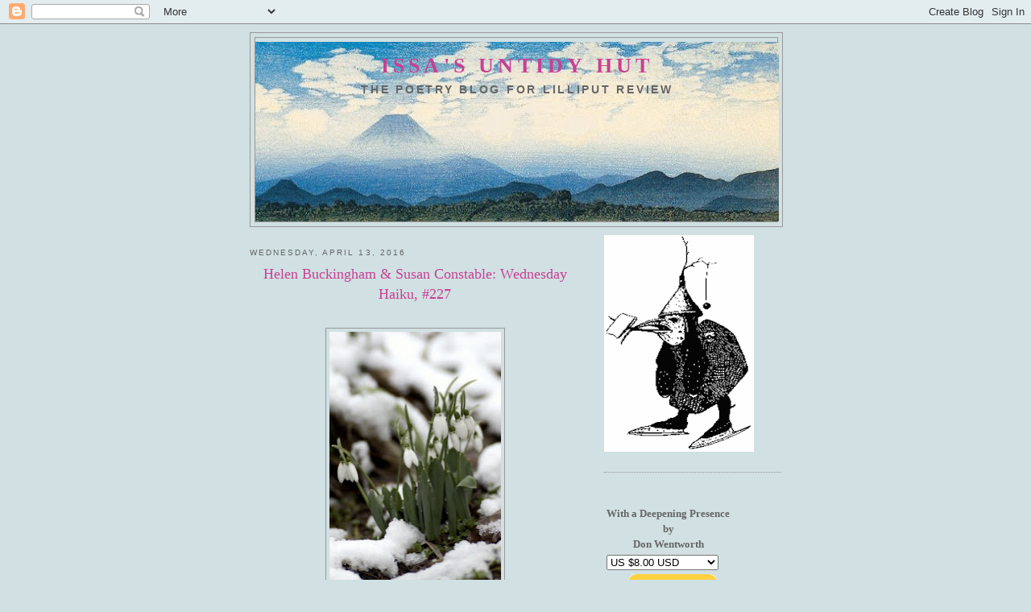

--- FILE ---
content_type: text/html; charset=UTF-8
request_url: https://lilliputreview.blogspot.com/2016/04/
body_size: 29560
content:
<!DOCTYPE html>
<html dir='ltr'>
<head>
<link href='https://www.blogger.com/static/v1/widgets/2944754296-widget_css_bundle.css' rel='stylesheet' type='text/css'/>
<meta content='text/html; charset=UTF-8' http-equiv='Content-Type'/>
<meta content='blogger' name='generator'/>
<link href='https://lilliputreview.blogspot.com/favicon.ico' rel='icon' type='image/x-icon'/>
<link href='http://lilliputreview.blogspot.com/2016/04/' rel='canonical'/>
<link rel="alternate" type="application/atom+xml" title="Issa&#39;s Untidy Hut - Atom" href="https://lilliputreview.blogspot.com/feeds/posts/default" />
<link rel="alternate" type="application/rss+xml" title="Issa&#39;s Untidy Hut - RSS" href="https://lilliputreview.blogspot.com/feeds/posts/default?alt=rss" />
<link rel="service.post" type="application/atom+xml" title="Issa&#39;s Untidy Hut - Atom" href="https://www.blogger.com/feeds/5849270578857708223/posts/default" />
<!--Can't find substitution for tag [blog.ieCssRetrofitLinks]-->
<meta content='http://lilliputreview.blogspot.com/2016/04/' property='og:url'/>
<meta content='Issa&#39;s Untidy Hut' property='og:title'/>
<meta content='&lt;b&gt;The Poetry Blog for Lilliput Review&lt;/b&gt;' property='og:description'/>
<title>Issa's Untidy Hut: April 2016</title>
<style id='page-skin-1' type='text/css'><!--
/*
-----------------------------------------------
Blogger Template Style
Name:     Minima
Date:     26 Feb 2004
Updated by: Blogger Team
----------------------------------------------- */
/* Use this with templates/template-twocol.html */
body {
background:#d0e0e3;
margin:0;
color:#333333;
font:x-small Georgia Serif;
font-size/* */:/**/small;
font-size: /**/small;
text-align: center;
}
a:link {
color:#C94093;
text-decoration:none;
}
a:visited {
color:#C94093;
text-decoration:none;
}
a:hover {
color:#C94093;
text-decoration:underline;
}
a img {
border-width:0;
}
/* Header
-----------------------------------------------
*/
#header-wrapper {
width:660px;
margin:0 auto 10px;
border:1px solid #999999;
}
#header-inner {
background-position: center;
margin-left: auto;
margin-right: auto;
}
#header {
margin: 5px;
border: 1px solid #999999;
text-align: center;
color:#C94093;
}
#header h1 {
margin:5px 5px 0;
padding:15px 20px .25em;
line-height:1.2em;
text-transform:uppercase;
letter-spacing:.2em;
font: normal normal 200% Georgia, Serif;
}
#header a {
color:#C94093;
text-decoration:none;
}
#header a:hover {
color:#C94093;
}
#header .description {
margin:0 5px 5px;
padding:0 20px 15px;
max-width:700px;
text-transform:uppercase;
letter-spacing:.2em;
line-height: 1.4em;
font: normal normal 105% 'Trebuchet MS', Trebuchet, Arial, Verdana, Sans-serif;
color: #666666;
}
#header img {
margin-left: auto;
margin-right: auto;
}
/* Outer-Wrapper
----------------------------------------------- */
#outer-wrapper {
width: 660px;
margin:0 auto;
padding:10px;
text-align:left;
font: normal normal 100% Georgia, Serif;
}
#main-wrapper {
width: 410px;
float: left;
word-wrap: break-word; /* fix for long text breaking sidebar float in IE */
overflow: hidden;     /* fix for long non-text content breaking IE sidebar float */
}
#sidebar-wrapper {
width: 220px;
float: right;
word-wrap: break-word; /* fix for long text breaking sidebar float in IE */
overflow: hidden;      /* fix for long non-text content breaking IE sidebar float */
}
/* Headings
----------------------------------------------- */
h2 {
margin:1.5em 0 .75em;
font:normal normal 78% 'Trebuchet MS',Trebuchet,Arial,Verdana,Sans-serif;
line-height: 1.4em;
text-transform:uppercase;
letter-spacing:.2em;
color:#666666;
}
/* Posts
-----------------------------------------------
*/
h2.date-header {
margin:1.5em 0 .5em;
}
.post {
margin:.5em 0 1.5em;
border-bottom:1px dotted #999999;
padding-bottom:1.5em;
}
.post h3 {
margin:.25em 0 0;
padding:0 0 4px;
font-size:140%;
font-weight:normal;
line-height:1.4em;
color:#C94093;
}
.post h3 a, .post h3 a:visited, .post h3 strong {
display:block;
text-decoration:none;
color:#C94093;
font-weight:normal;
}
.post h3 strong, .post h3 a:hover {
color:#333333;
}
.post-body {
margin:0 0 .75em;
line-height:1.6em;
}
.post-body blockquote {
line-height:1.3em;
}
.post-footer {
margin: .75em 0;
color:#666666;
text-transform:uppercase;
letter-spacing:.1em;
font: normal normal 77% 'Trebuchet MS', Trebuchet, Arial, Verdana, Sans-serif;
line-height: 1.4em;
}
.comment-link {
margin-left:.6em;
}
.post img, table.tr-caption-container {
padding:4px;
border:1px solid #999999;
}
.tr-caption-container img {
border: none;
padding: 0;
}
.post blockquote {
margin:1em 20px;
}
.post blockquote p {
margin:.75em 0;
}
/* Comments
----------------------------------------------- */
#comments h4 {
margin:1em 0;
font-weight: bold;
line-height: 1.4em;
text-transform:uppercase;
letter-spacing:.2em;
color: #666666;
}
#comments-block {
margin:1em 0 1.5em;
line-height:1.6em;
}
#comments-block .comment-author {
margin:.5em 0;
}
#comments-block .comment-body {
margin:.25em 0 0;
}
#comments-block .comment-footer {
margin:-.25em 0 2em;
line-height: 1.4em;
text-transform:uppercase;
letter-spacing:.1em;
}
#comments-block .comment-body p {
margin:0 0 .75em;
}
.deleted-comment {
font-style:italic;
color:gray;
}
#blog-pager-newer-link {
float: left;
}
#blog-pager-older-link {
float: right;
}
#blog-pager {
text-align: center;
}
.feed-links {
clear: both;
line-height: 2.5em;
}
/* Sidebar Content
----------------------------------------------- */
.sidebar {
color: #666666;
line-height: 1.5em;
}
.sidebar ul {
list-style:none;
margin:0 0 0;
padding:0 0 0;
}
.sidebar li {
margin:0;
padding-top:0;
padding-right:0;
padding-bottom:.25em;
padding-left:15px;
text-indent:-15px;
line-height:1.5em;
}
.sidebar .widget, .main .widget {
border-bottom:1px dotted #999999;
margin:0 0 1.5em;
padding:0 0 1.5em;
}
.main .Blog {
border-bottom-width: 0;
}
/* Profile
----------------------------------------------- */
.profile-img {
float: left;
margin-top: 0;
margin-right: 5px;
margin-bottom: 5px;
margin-left: 0;
padding: 4px;
border: 1px solid #999999;
}
.profile-data {
margin:0;
text-transform:uppercase;
letter-spacing:.1em;
font: normal normal 77% 'Trebuchet MS', Trebuchet, Arial, Verdana, Sans-serif;
color: #666666;
font-weight: bold;
line-height: 1.6em;
}
.profile-datablock {
margin:.5em 0 .5em;
}
.profile-textblock {
margin: 0.5em 0;
line-height: 1.6em;
}
.profile-link {
font: normal normal 77% 'Trebuchet MS', Trebuchet, Arial, Verdana, Sans-serif;
text-transform: uppercase;
letter-spacing: .1em;
}
/* Footer
----------------------------------------------- */
#footer {
width:660px;
clear:both;
margin:0 auto;
padding-top:15px;
line-height: 1.6em;
text-transform:uppercase;
letter-spacing:.1em;
text-align: center;
}

--></style>
<link href='https://www.blogger.com/dyn-css/authorization.css?targetBlogID=5849270578857708223&amp;zx=0309bbbf-5d05-40cf-b8db-c6da03b55021' media='none' onload='if(media!=&#39;all&#39;)media=&#39;all&#39;' rel='stylesheet'/><noscript><link href='https://www.blogger.com/dyn-css/authorization.css?targetBlogID=5849270578857708223&amp;zx=0309bbbf-5d05-40cf-b8db-c6da03b55021' rel='stylesheet'/></noscript>
<meta name='google-adsense-platform-account' content='ca-host-pub-1556223355139109'/>
<meta name='google-adsense-platform-domain' content='blogspot.com'/>

</head>
<body>
<div class='navbar section' id='navbar'><div class='widget Navbar' data-version='1' id='Navbar1'><script type="text/javascript">
    function setAttributeOnload(object, attribute, val) {
      if(window.addEventListener) {
        window.addEventListener('load',
          function(){ object[attribute] = val; }, false);
      } else {
        window.attachEvent('onload', function(){ object[attribute] = val; });
      }
    }
  </script>
<div id="navbar-iframe-container"></div>
<script type="text/javascript" src="https://apis.google.com/js/platform.js"></script>
<script type="text/javascript">
      gapi.load("gapi.iframes:gapi.iframes.style.bubble", function() {
        if (gapi.iframes && gapi.iframes.getContext) {
          gapi.iframes.getContext().openChild({
              url: 'https://www.blogger.com/navbar/5849270578857708223?origin\x3dhttps://lilliputreview.blogspot.com',
              where: document.getElementById("navbar-iframe-container"),
              id: "navbar-iframe"
          });
        }
      });
    </script><script type="text/javascript">
(function() {
var script = document.createElement('script');
script.type = 'text/javascript';
script.src = '//pagead2.googlesyndication.com/pagead/js/google_top_exp.js';
var head = document.getElementsByTagName('head')[0];
if (head) {
head.appendChild(script);
}})();
</script>
</div></div>
<div id='outer-wrapper'><div id='wrap2'>
<!-- skip links for text browsers -->
<span id='skiplinks' style='display:none;'>
<a href='#main'>skip to main </a> |
      <a href='#sidebar'>skip to sidebar</a>
</span>
<div id='header-wrapper'>
<div class='header section' id='header'><div class='widget Header' data-version='1' id='Header1'>
<div id='header-inner' style='background-image: url("https://blogger.googleusercontent.com/img/b/R29vZ2xl/AVvXsEguacFA_kwtrrCC4jIZkI42OLb_j4UMiogTOU3PKEXHRZgwWaDy3MKq6uCEBGy3rSJCAr2v-6IQulR0OywhoKaHun6fl4RlWKm0ZV7-OFBB1KFNPITebubNiWNqOo09CsqDsJGlKwDr3WK5/s650/hokusailogo5.jpg"); background-position: left; width: 650px; min-height: 223px; _height: 223px; background-repeat: no-repeat; '>
<div class='titlewrapper' style='background: transparent'>
<h1 class='title' style='background: transparent; border-width: 0px'>
<a href='https://lilliputreview.blogspot.com/'>
<b>Issa's Untidy Hut</b>
</a>
</h1>
</div>
<div class='descriptionwrapper'>
<p class='description'><span><b>The Poetry Blog for Lilliput Review</b></span></p>
</div>
</div>
</div></div>
</div>
<div id='content-wrapper'>
<div id='crosscol-wrapper' style='text-align:center'>
<div class='crosscol no-items section' id='crosscol'></div>
</div>
<div id='main-wrapper'>
<div class='main section' id='main'><div class='widget Blog' data-version='1' id='Blog1'>
<div class='blog-posts hfeed'>

          <div class="date-outer">
        
<h2 class='date-header'><span>Wednesday, April 13, 2016</span></h2>

          <div class="date-posts">
        
<div class='post-outer'>
<div class='post hentry uncustomized-post-template' itemprop='blogPost' itemscope='itemscope' itemtype='http://schema.org/BlogPosting'>
<meta content='https://blogger.googleusercontent.com/img/b/R29vZ2xl/AVvXsEhYQXGhgYPH2vQridY7cCUay0Xj1HrxwGolN-ELsSG6TbOIXPX8hpVEy750-uXxwE0mg1R-pXdvkIKJ5luu72O58LHaT4UlG2eBMcK9fai5SnCVxPsJtE832Qf3p_Z_54xOYpWKckOTKoKG/s320/snowdrop.jpg' itemprop='image_url'/>
<meta content='5849270578857708223' itemprop='blogId'/>
<meta content='1413368697322883920' itemprop='postId'/>
<a name='1413368697322883920'></a>
<h3 class='post-title entry-title' itemprop='name'>
<a href='https://lilliputreview.blogspot.com/2016/04/helen-buckingham-susan-constable.html'><center>Helen Buckingham & Susan Constable: Wednesday Haiku, #227</center><br></a>
</h3>
<div class='post-header'>
<div class='post-header-line-1'></div>
</div>
<div class='post-body entry-content' id='post-body-1413368697322883920' itemprop='description articleBody'>
<div class="separator" style="clear: both; text-align: center;">
<a href="https://blogger.googleusercontent.com/img/b/R29vZ2xl/AVvXsEhYQXGhgYPH2vQridY7cCUay0Xj1HrxwGolN-ELsSG6TbOIXPX8hpVEy750-uXxwE0mg1R-pXdvkIKJ5luu72O58LHaT4UlG2eBMcK9fai5SnCVxPsJtE832Qf3p_Z_54xOYpWKckOTKoKG/s1600/snowdrop.jpg" imageanchor="1" style="margin-left: 1em; margin-right: 1em;"><img border="0" height="320" src="https://blogger.googleusercontent.com/img/b/R29vZ2xl/AVvXsEhYQXGhgYPH2vQridY7cCUay0Xj1HrxwGolN-ELsSG6TbOIXPX8hpVEy750-uXxwE0mg1R-pXdvkIKJ5luu72O58LHaT4UlG2eBMcK9fai5SnCVxPsJtE832Qf3p_Z_54xOYpWKckOTKoKG/s320/snowdrop.jpg" width="213" /></a></div>
<div style="text-align: center;">
<b><span style="font-family: &quot;trebuchet ms&quot; , sans-serif;"><span style="font-size: x-small;">&nbsp;<i>Photo by </i>Gabor</span></span></b></div>
<div style="text-align: center;">
</div>
<br />
<b><span style="font-family: &quot;trebuchet ms&quot; , sans-serif;">winter's end<br />snowdrops ticker-tape<br />the hedgerows</span></b><br />
<blockquote class="tr_bq">
<b><span style="font-family: &quot;trebuchet ms&quot; , sans-serif;">Helen Buckingham</span></b></blockquote>
<b><span style="font-family: &quot;trebuchet ms&quot; , sans-serif;"><br />&nbsp;</span></b><br />
<div class="separator" style="clear: both; text-align: center;">
<b><a href="https://blogger.googleusercontent.com/img/b/R29vZ2xl/AVvXsEjW724JLYkkbKw0D2PWc5N4R12cZshklbRP7RHKckzUdCIgVv7IypBgfi2IQBDp7ueZhJnms2Tix-zl53AAkCcKMrLSOzJwq2Xm2NzPMJ82bdcFLKRfubCqwknGtGXbe77a5xA4wc8yRUgR/s1600/caterpillar.jpg" imageanchor="1" style="margin-left: 1em; margin-right: 1em;"><img border="0" height="213" src="https://blogger.googleusercontent.com/img/b/R29vZ2xl/AVvXsEjW724JLYkkbKw0D2PWc5N4R12cZshklbRP7RHKckzUdCIgVv7IypBgfi2IQBDp7ueZhJnms2Tix-zl53AAkCcKMrLSOzJwq2Xm2NzPMJ82bdcFLKRfubCqwknGtGXbe77a5xA4wc8yRUgR/s320/caterpillar.jpg" width="320" /></a></b></div>
<div style="text-align: center;">
<b><span style="font-family: &quot;trebuchet ms&quot; , sans-serif;">&nbsp;<span style="font-size: x-small;"><i>Photo by </i><a href="http://foter.com/photo/caterpillar-25/">Schwarzkaefer</a></span></span></b></div>
<div style="text-align: center;">
</div>
<br />
<b><span style="font-family: &quot;trebuchet ms&quot; , sans-serif;">a caterpillar<br />on the palm of my hand<br />soft autumn light</span></b><br />
<blockquote class="tr_bq">
<b><span style="font-family: &quot;trebuchet ms&quot; , sans-serif;">Susan Constable</span></b></blockquote>
<br />
<br />
<div class="separator" style="clear: both; text-align: center;">
<a href="https://blogger.googleusercontent.com/img/b/R29vZ2xl/AVvXsEgI86Y3XoyZear4vGVhV2avU4K8ocKdkKz0-hvx2K02ENQoS_yvGN7WfFN9M-oB4j9yjM3ISRHzdyOUo6U_a6VWrvsw1vJ_fMiB_UcZpp1abxAqt5zR1Xw9O4O5vbGaAFgcbO6n2WrqsBgT/s1600/chrysanthemum.jpg" imageanchor="1" style="margin-left: 1em; margin-right: 1em;"><img border="0" height="320" src="https://blogger.googleusercontent.com/img/b/R29vZ2xl/AVvXsEgI86Y3XoyZear4vGVhV2avU4K8ocKdkKz0-hvx2K02ENQoS_yvGN7WfFN9M-oB4j9yjM3ISRHzdyOUo6U_a6VWrvsw1vJ_fMiB_UcZpp1abxAqt5zR1Xw9O4O5vbGaAFgcbO6n2WrqsBgT/s320/chrysanthemum.jpg" width="264" /></a></div>
<div style="text-align: center;">
<span style="font-size: x-small;"><b><span style="font-family: &quot;trebuchet ms&quot; , sans-serif;"><i>Photo by </i><a href="https://www.blogger.com/a%20href=%22http://foter.com/photo/chrysanthemum-21/">Mez Love</a></span></b></span></div>
<br />
<br />
<b><span style="font-family: &quot;trebuchet ms&quot; , sans-serif;">winter rain--<br />
too many strings bend<br />
the chrysanthemum</span></b><br />
<blockquote class="tr_bq">
<a href="http://haikuguy.com/issa/"><b><span style="font-family: &quot;trebuchet ms&quot; , sans-serif;">Issa</span></b></a><br />
<b><span style="font-family: &quot;trebuchet ms&quot; , sans-serif;">translated by <a href="http://haikuguy.com/issa/aboutme.html">David G. Lanoue</a></span></b></blockquote>
<br />
<b><span style="font-family: &quot;trebuchet ms&quot; , sans-serif;">best,</span></b><br />
<b><span style="font-family: &quot;trebuchet ms&quot; , sans-serif;">Don</span></b>
<br />
<span style="font-family: &quot;trebuchet ms&quot; , sans-serif;"><b>PS&nbsp; Click to learn how to contribute to <a href="http://lilliputreview.blogspot.com/2011/01/wednesday-haiku-issas-untidy-hut.html">Wednesday Haiku</a></b><b>&nbsp;</b></span><br />
<span style="font-family: &quot;trebuchet ms&quot; , sans-serif;"><b>&nbsp;</b></span> 
<div style='clear: both;'></div>
</div>
<div class='post-footer'>
<div class='post-footer-line post-footer-line-1'>
<span class='post-author vcard'>
Posted by
<span class='fn' itemprop='author' itemscope='itemscope' itemtype='http://schema.org/Person'>
<meta content='https://www.blogger.com/profile/07352841590717991698' itemprop='url'/>
<a class='g-profile' href='https://www.blogger.com/profile/07352841590717991698' rel='author' title='author profile'>
<span itemprop='name'>Issa&#39;s Untidy Hut</span>
</a>
</span>
</span>
<span class='post-timestamp'>
at
<meta content='http://lilliputreview.blogspot.com/2016/04/helen-buckingham-susan-constable.html' itemprop='url'/>
<a class='timestamp-link' href='https://lilliputreview.blogspot.com/2016/04/helen-buckingham-susan-constable.html' rel='bookmark' title='permanent link'><abbr class='published' itemprop='datePublished' title='2016-04-13T07:15:00-04:00'>7:15&#8239;AM</abbr></a>
</span>
<span class='post-comment-link'>
<a class='comment-link' href='https://www.blogger.com/comment/fullpage/post/5849270578857708223/1413368697322883920' onclick=''>
5 comments:
  </a>
</span>
<span class='post-icons'>
<span class='item-action'>
<a href='https://www.blogger.com/email-post/5849270578857708223/1413368697322883920' title='Email Post'>
<img alt='' class='icon-action' height='13' src='https://resources.blogblog.com/img/icon18_email.gif' width='18'/>
</a>
</span>
<span class='item-control blog-admin pid-1412690641'>
<a href='https://www.blogger.com/post-edit.g?blogID=5849270578857708223&postID=1413368697322883920&from=pencil' title='Edit Post'>
<img alt='' class='icon-action' height='18' src='https://resources.blogblog.com/img/icon18_edit_allbkg.gif' width='18'/>
</a>
</span>
</span>
<div class='post-share-buttons goog-inline-block'>
<a class='goog-inline-block share-button sb-email' href='https://www.blogger.com/share-post.g?blogID=5849270578857708223&postID=1413368697322883920&target=email' target='_blank' title='Email This'><span class='share-button-link-text'>Email This</span></a><a class='goog-inline-block share-button sb-blog' href='https://www.blogger.com/share-post.g?blogID=5849270578857708223&postID=1413368697322883920&target=blog' onclick='window.open(this.href, "_blank", "height=270,width=475"); return false;' target='_blank' title='BlogThis!'><span class='share-button-link-text'>BlogThis!</span></a><a class='goog-inline-block share-button sb-twitter' href='https://www.blogger.com/share-post.g?blogID=5849270578857708223&postID=1413368697322883920&target=twitter' target='_blank' title='Share to X'><span class='share-button-link-text'>Share to X</span></a><a class='goog-inline-block share-button sb-facebook' href='https://www.blogger.com/share-post.g?blogID=5849270578857708223&postID=1413368697322883920&target=facebook' onclick='window.open(this.href, "_blank", "height=430,width=640"); return false;' target='_blank' title='Share to Facebook'><span class='share-button-link-text'>Share to Facebook</span></a><a class='goog-inline-block share-button sb-pinterest' href='https://www.blogger.com/share-post.g?blogID=5849270578857708223&postID=1413368697322883920&target=pinterest' target='_blank' title='Share to Pinterest'><span class='share-button-link-text'>Share to Pinterest</span></a>
</div>
</div>
<div class='post-footer-line post-footer-line-2'>
<span class='post-labels'>
</span>
</div>
<div class='post-footer-line post-footer-line-3'>
<span class='post-location'>
</span>
</div>
</div>
</div>
</div>

        </div></div>
      
</div>
<div class='blog-pager' id='blog-pager'>
<span id='blog-pager-newer-link'>
<a class='blog-pager-newer-link' href='https://lilliputreview.blogspot.com/search?updated-max=2016-07-12T10:47:00-04:00&amp;max-results=2&amp;reverse-paginate=true' id='Blog1_blog-pager-newer-link' title='Newer Posts'>Newer Posts</a>
</span>
<span id='blog-pager-older-link'>
<a class='blog-pager-older-link' href='https://lilliputreview.blogspot.com/search?updated-max=2016-04-13T07:15:00-04:00&amp;max-results=2' id='Blog1_blog-pager-older-link' title='Older Posts'>Older Posts</a>
</span>
<a class='home-link' href='https://lilliputreview.blogspot.com/'>Home</a>
</div>
<div class='clear'></div>
<div class='blog-feeds'>
<div class='feed-links'>
Subscribe to:
<a class='feed-link' href='https://lilliputreview.blogspot.com/feeds/posts/default' target='_blank' type='application/atom+xml'>Comments (Atom)</a>
</div>
</div>
</div></div>
</div>
<div id='sidebar-wrapper'>
<div class='sidebar section' id='sidebar'><div class='widget Image' data-version='1' id='Image1'>
<div class='widget-content'>
<img alt='' height='269' id='Image1_img' src='https://blogger.googleusercontent.com/img/b/R29vZ2xl/AVvXsEgcw7dRQ9OtNgUGnV2Ifp8_iyNIUIdYqh3rl8m3kpmi_kf5u1tpG3w530xMcGCjqWJCLVY2u52vq77XdTZ2R_YihMXaxnl741QwoC-aVWfB26zg4frCuM8HikXyXrb61ncD7pu22y6QQ9GI/s269/Boschman.gif' width='186'/>
<br/>
</div>
<div class='clear'></div>
</div><div class='widget HTML' data-version='1' id='HTML11'>
<div class='widget-content'>
<form action="https://www.paypal.com/cgi-bin/webscr" method="post" target="_top">
<input type="hidden" name="cmd" value="_s-xclick" />
<table>
<tr><td><input type="hidden" name="on0" value="Price" /><b>With a Deepening Presence<br /><center> by<br /> </center><center>Don Wentworth</center></b></td><br /></tr><tr><td><select name="os0">
	<option value="US" />US $8.00 USD
	<option value="Foreign" />Foreign $13.00 USD
</select> </td></tr>
</table>
<input type="hidden" name="currency_code" value="USD" />
<input type="hidden" name="encrypted" value="-----BEGIN [base64]/I2pbCsiXverEXneZnlzE8tid0QqJe89PYB0n9v09rum+x3QWlwxamdZ3mawmSuw3zh60NUH4gkqdWw4/[base64]/PaLPWEYyMaAHoiqDDdKRgTfsXNKbq5eAGGJEsOSBvs4ANUdP5GlovNGxJlwaVeOFs9BWYpvexBH2N3eOs/wOBhIPfgt6aFmzIWc2PtF9a+Pn4W2bKCW2rBruGSE+vc3a7dL17w567uyof0j08eYZ7D08wZ7e++ybwA0d+956CQx0WEQsZB3bB+DwD3vsTuYzpf6MrhuodbTpR+wYA1OEhMIW5nnuKGbHSARPNPzNNKMUwqDYaUtSMxHian/rtl3zigh7E5LGdWN3cBu9Go9CdlmmF0vzmG0UlDoR/[base64]/hJl66/RGqrj5rFb08sAABNTzDTiqqNpJeBsYs/[base64]/MA0GCSqGSIb3DQEBBQUAA4GBAIFfOlaagFrl71+jq6OKidbWFSE+Q4FqROvdgIONth+8kSK//Y/4ihuE4Ymvzn5ceE3S/[base64]/7llM2Kqz/jANBgkqhkiG9w0BAQEFAASBgH1hYf4C+ReVJRjDe/BwoCkYu7WMZdNp5fRXu3pAxWymSzmlmJN5ZdSxAZZwz3c058qh8czhfVZbZJetELl3hOvUzWt+WPNLf0x/7+EmstkcSfkceS5TqHZvueUKlQg4Y/8TkJ9pDmk5YymplexosjTapck4RiiLWIpPPrjC7jYb-----END PKCS7-----
" />
<input type="image" src="https://www.paypalobjects.com/en_US/i/btn/btn_buynowCC_LG.gif" border="0" name="submit" alt="PayPal - The safer, easier way to pay online!" />
<img alt="" border="0" src="https://www.paypalobjects.com/en_US/i/scr/pixel.gif" width="1" height="1" />
</form>
</div>
<div class='clear'></div>
</div><div class='widget HTML' data-version='1' id='HTML2'>
<div class='widget-content'>
<form action="https://www.paypal.com/cgi-bin/webscr" method="post" target="_top">
<input type="hidden" name="cmd" value="_s-xclick" />
<table>
<center><tr><td><input type="hidden" name="on0" value="Yield to the Willow by Don Wentworth" /><center><b>Yield to the Willow<br />by<br /> Don Wentworth</b></center></td></tr></center><center><tr><td><select name="os0">
	<option value="US" />US $10.00 USD
	<option value="Foreign" />Foreign $13.00 USD
</select> </td></tr>
</center></table>
<input type="hidden" name="currency_code" value="USD" />
<input type="hidden" name="encrypted" value="-----BEGIN [base64]/5kXTjOByyxDXaiA/HePGtUUFCrts7uSP68cd1JXWXc+A8aJyvZW0UAVNk1+WR5JUJSE1q4TD6oTlYHPCO/1XNWvOTFdSgXbKZQBf+o3foURUMfPk4blxZPZYRP+OjbCZYevTTumNiXdFdEVOnCPGA9AaOEBEx9anFUqz4KjjTELMAkGBSsOAwIaBQAwggFNBgkqhkiG9w0BBwEwFAYIKoZIhvcNAwcECNsB49tgNATKgIIBKMySEw5DU6tyH0FcGQBPoC/VRLrAJHYlG+K7vRB89JaTk+BO1HljyqXdZEEa/cYw1yZHV8Oqa0wWuw7hKq8D2XQ9rC09Lzf+NGJIzUeU78P4BfgClPvkOQ7tEUzU+AeM7C3a4TbhysLHHrVjU4OJA47hEYCZBisp8GhykOUtKwULTzbVeue0yA5rgSVxGZ631IPDY7BOR4dkZQOfF73a88mssyhb4bXcaDmScURf3Kf2JXK75fEwd8A8G/yxV9bBKeeknswodQUZlTj//[base64]/ETMS1ycjtkpkvjXZe9k+6CieLuLsPumsJ7QC1odNz3sJiCbs2wC0nLE0uLGaEtXynIgRqIddYCHx88pb5HTXv4SZeuv0Rqq4+axW9PLAAATU8w04qqjaSXgbGLP3NmohqM6bV9kZZwZLR/klDaQGo1u9uDb9lr4Yn+rBQIDAQABo4HuMIHrMB0GA1UdDgQWBBSWn3y7xm8XvVk/UtcKG+wQ1mSUazCBuwYDVR0jBIGzMIGwgBSWn3y7xm8XvVk/[base64]/zANBgkqhkiG9w0BAQUFAAOBgQCBXzpWmoBa5e9fo6ujionW1hUhPkOBakTr3YCDjbYfvJEiv/2P+IobhOGJr85+XHhN0v4gUkEDI8r2/rNk1m0GA8HKddvTjyGw/XqXa+LSTlDYkqI8OwR8GEYj4efEtcRpRYBxV8KxAW93YDWzFGvruKnnLbDAF6VR5w/[base64]/9+rCW32IeaVZQlSkwDQYJKoZIhvcNAQEBBQAEgYBFGpw4oI1vXW91y7lmZmG0v75vC4HaaVunagqO1CLHn1vG2IaCWHpJY45yx4ua3Ll3VahElPwHFLyqDKAvf6fppFhDXdSqp33AOkgKmUZTJ1AdgwNZD3f6RBg0RcAnZ2HJ/YoP//SnZ7P8SUvEj5FuvtEi50w6oxJDQe65+3ETvQ==-----END PKCS7-----
" />
<input type="image" src="https://www.paypalobjects.com/en_US/i/btn/btn_buynowCC_LG.gif" border="0" name="submit" alt="PayPal - The safer, easier way to pay online!" />
<img alt="" border="0" src="https://www.paypalobjects.com/en_US/i/scr/pixel.gif" width="1" height="1" />
</form>
</div>
<div class='clear'></div>
</div><div class='widget HTML' data-version='1' id='HTML15'>
<div class='widget-content'>
<center><span style="font-weight:bold;">Past All Traps <br />by Don Wentworth</span></center><p>
<center>
<form action="https://www.paypal.com/cgi-bin/webscr" method="post">
<input type="hidden" name="cmd" value="_s-xclick" />
<table>
<tr><td><input type="hidden" name="on0" value="Past All Traps" /></td></tr><tr><td><select name="os0">
	<option value="US" />US $8.00
	<option value="Foreign" />Foreign $10.00
</select> </td></tr>
</table>
<input type="hidden" name="currency_code" value="USD" />
<input type="hidden" name="encrypted" value="-----BEGIN [base64]/aoLVRi/zOxAESwZZS/[base64]/1kPxdKZWCyNCqcGrO5dXwFDo4SNHEk81sw/HPNE7LGTzYUSnIg81jAntbGCWJF20voZ/6FoBopx8+NlKZQbGdVZn19Wz/ro0HFiOBYhAOi1oS5ECfayuHXPr1z8xigNww1mUdhf7ZznIWvl2EERIWtykHl+hT/U2GC3CACVAx/SHASfSlqwqRTqYOM2Qc6vDsx/[base64]/Za+GJ/[base64]/9j/iKG4Thia/[base64]/TrTaMA0GCSqGSIb3DQEBAQUABIGAVmNPTEL1kku466j0Fn5t4xXiRN/tLlRzGIWuDRCUGEiEgUuhEqMU+2pjkcsCwT6ppChDcrcKhSGKZScjZTkFvHIRxkaEp7HVhRh0crP2VAQI54YCUIjWvGfWIuFqIGfPP4W0zxukFJiO9iwEucSD33Jr98exGo0K2USAFbpRXfw=-----END PKCS7-----
" />
<input type="image" src="https://www.paypalobjects.com/en_US/i/btn/btn_buynowCC_LG.gif" border="0" name="submit" alt="PayPal - The safer, easier way to pay online!" />
<img alt="" border="0" src="https://www.paypalobjects.com/en_US/i/scr/pixel.gif" width="1" height="1" />
</form></center> <p><center> <a href="http://www.thehaikufoundation.org/2012/01/13/the-2011-touchstone-distinguished-book-awards-shortlist/">Shortlisted for the 2011 Touchstone Distinguished Book Awards</a></center></p></p>
</div>
<div class='clear'></div>
</div><div class='widget HTML' data-version='1' id='HTML10'>
<div class='widget-content'>
<center><form action="https://www.paypal.com/cgi-bin/webscr" method="post">
<input type="hidden" name="cmd" value="_s-xclick" />
<table>
<tr><td><input type="hidden" name="on0" value="Subscriptions" /><b>Lilliput Review Subscriptions<center>6 or 15 issues</center></b><br /></td></tr><tr><td><select name="os0">
	<option value="6 Issues - US" />6 Issues - US $5.00
	<option value="15 Issues - US" />15 Issues - US $10.00
	<option value="6 Issues - Foreign" />6 Issues - Foreign $10.00
	<option value="15 Issues - Foreign" />15 Issues - Foreign $20.00
</select> </td></tr>
</table>
<input type="hidden" name="currency_code" value="USD" />
<input type="hidden" name="encrypted" value="-----BEGIN [base64]/3L/5r/oV1n1cqG3aIqd8XIkZglpYamnHv5i3biST4lYeA4B4ZI+OTia0ZR9Cy1WCOzs9Y1vyHBnpqj2p2RzzEoTELMAkGBSsOAwIaBQAwggHVBgkqhkiG9w0BBwEwFAYIKoZIhvcNAwcECJ2CBLhL8zLIgIIBsLyLj9UjfM7uVyFYm3Q9GUWQ3rK4p1/OvnVaAdUMVFNfjqFnyipHLg2us4QdmPloKJcgQirQzOsKyRxBnzEzYmgGC+Ag2eUyoCln+2FJ3tdnTkzlbtpeUeRDqkGqit2yjbbJ91bZ3nCqgogJ9hzI2sHAto4bMEi+qm/pOtrs1/FkjvXSe7o1jQ9p/dc/QAp/qsA8y+G2jyuhTrTj/YIUXtyLCWRpx1MiJ2RdtkH3MtexISDupvTTjHDs6Novjuq2UNvlnpFyyOxwOGkpiObR4v3e4Arz+tSjTwPlz1QzD+VlYDyAKAOoji4sqa2m/L+KnEm+R1qMS9gG3WAI/SChDxD+QDE/vq/3sC1Fa67FcnTxnOwkKOnSsO9ayEqobxLQFzexOJYORgd7wuqGBIQOR9kTFSMkKd04OmpZW9ZlrXlWshs2e2ujIyf+yoed/ZoPxLcIZrCu3Pn7M3BskM5JmOlleQJoabn8YWV7T9Mgr5oTC/[base64]/Za+GJ/[base64]/9j/iKG4Thia/[base64]/Xe2w8SHtntFEr+zhxuo1/qMA0GCSqGSIb3DQEBAQUABIGACdiO3ZooGj5yySrrFfgOUN9hApdU9b/zwnF/gj5DU+Bmesvwki3urnRlTSqZeTtWSvhAoz01mdlJhcH5I0S3gOVc0PJBlcbxPn8HWzhwDOHUFIUJECnPaBTp1nG3nrAlBXOu2u6d86BWzg7fJzRK7bNvSKv8LT1LLgHNWy4Me7A=-----END PKCS7-----
" />
<input type="image" src="https://www.paypal.com/en_US/i/btn/btn_buynowCC_LG.gif" border="0" name="submit" alt="PayPal - The safer, easier way to pay online!" />
<img alt="" border="0" src="https://www.paypal.com/en_US/i/scr/pixel.gif" width="1" height="1" />
</form>
</center>
</div>
<div class='clear'></div>
</div><div class='widget HTML' data-version='1' id='HTML13'>
<div class='widget-content'>
<form action="https://www.paypal.com/cgi-bin/webscr" method="post" target="_top">
<input type="hidden" name="cmd" value="_s-xclick" />
<center>
<table>
<tr><td><b>Carl Mayfield/All The Way Up</b></td></tr></table></center>
<br /><tr><td><center><select name="os0">
	<option value="U.S." />U.S. $3.00 USD
	<option value="Overseas" />Overseas $5.00 USD
</select> </center></td></tr>
<center>
<input type="hidden" name="currency_code" value="USD" />
<input type="hidden" name="encrypted" value="-----BEGIN [base64]/LBTKXPFx3hgS0ux4cIfol5pcv0ttWFxOQFYgNJw5/I3pgNHvLTWrMybtol+OsMajELMAkGBSsOAwIaBQAwggFNBgkqhkiG9w0BBwEwFAYIKoZIhvcNAwcECD1CeEAd2nt5gIIBKNLokswntI/bJdiEpwStZT6Kxi7fgz2PwV4l7CIIJT47IGKmlTFJWFbKm+0i9DKSuvcZv3tQvuisXrmMhdwTSlahbbKDlggPSIZPtrKBRPFkpi40tTUGJBhRoEFVndsLoKf1HJVWcnf3p6ErfslB4tOT+Cat0XBYrb+G/W3lFRgoIw+BgB4J7KXzCDIQAvxFy3MT9+PC3lMCWRQdqAAXnfzxXU2zskxAf3I6ywvsWQyqalroOiH1EZbJZ0hDRTl9kq6nQc/JY4sdT5RISgp255J6D25pDByLz4xQl5ViDm2UQD7T87bii1iLFtdOH6KQ6px3g2SYIJqpE5t8GTzk7yPNtggKSqUcHFqWFKfQZdkC7DbaO9JqyeiMfl/d4CH+rap1aoFn/[base64]/ETMS1ycjtkpkvjXZe9k+6CieLuLsPumsJ7QC1odNz3sJiCbs2wC0nLE0uLGaEtXynIgRqIddYCHx88pb5HTXv4SZeuv0Rqq4+axW9PLAAATU8w04qqjaSXgbGLP3NmohqM6bV9kZZwZLR/klDaQGo1u9uDb9lr4Yn+rBQIDAQABo4HuMIHrMB0GA1UdDgQWBBSWn3y7xm8XvVk/UtcKG+wQ1mSUazCBuwYDVR0jBIGzMIGwgBSWn3y7xm8XvVk/[base64]/zANBgkqhkiG9w0BAQUFAAOBgQCBXzpWmoBa5e9fo6ujionW1hUhPkOBakTr3YCDjbYfvJEiv/2P+IobhOGJr85+XHhN0v4gUkEDI8r2/rNk1m0GA8HKddvTjyGw/XqXa+LSTlDYkqI8OwR8GEYj4efEtcRpRYBxV8KxAW93YDWzFGvruKnnLbDAF6VR5w/[base64]/XmsH+6jeOaHGMzs/zVZxog2ECkBVbaYpVIypsIl0ngETS+awyZIbpvCnwvADN12JRIGTRNv48l7ll7pc18CYBMhLVBhCNyfGBCQfew/pDD0Yl7LMhlV24dhUydbIzqQ==-----END PKCS7-----
" />
<input type="image" src="https://www.paypalobjects.com/en_US/i/btn/btn_buynowCC_LG.gif" border="0" name="submit" alt="PayPal - The safer, easier way to pay online!" />
<img alt="" border="0" src="https://www.paypalobjects.com/en_US/i/scr/pixel.gif" width="1" height="1" /></center>
</form>
</div>
<div class='clear'></div>
</div><div class='widget HTML' data-version='1' id='HTML16'>
<div class='widget-content'>
<center><b>Ed Baker - She Intrudes<p>
<center><form action="https://www.paypal.com/cgi-bin/webscr" method="post">
<input type="hidden" name="cmd" value="_s-xclick" />
<table>
<tr><td><input type="hidden" name="on0" value="Ed Baker - She Intrudes" /></td></tr><tr><td><select name="os0">
	<option value="U.S." />U.S. $3.00 USD
	<option value="Overseas" />Overseas $5.00 USD
</select> </td></tr>
</table>
<input type="hidden" name="currency_code" value="USD" />
<input type="hidden" name="encrypted" value="-----BEGIN [base64]/tlwXad7kQuUPbO8fanpp98+qEy1b9Q6ZLiHB4EX4IlhvBjISAZoBGMrTGAd7z5dd267OUNG+RZ2BxIZ1xdi6IOW0bgBjw+GJCTE0w+b0MT+b0OSZQGZfAAUN0mdXdAvBolfjBp9AeC/xRZ6ATZ1m5ArFmOTELMAkGBSsOAwIaBQAwggEcBgkqhkiG9w0BBwEwFAYIKoZIhvcNAwcECK1EJUe32z5kgIH4UZF8xeHpZFw7/pjg4pUawB5WcBB4H/6piw/5u6Utau7oikotpYQrMlPquNOk8gHLw2iVuJtwDnJuTQ21CYWQ3HlUiXh59h/zxz7c+WuM2mjmoGirJRmGOsk8DRFGu0A0+kdcRJNJQiLGdWk+GErV9W7Iz6Qz2cAXUy5lRkPvjpJXOGZTgVejMlGZFeWUZOTe/NynOkxbMxzBYv/hTvXqi6NZbylTwO/OetnuAYusf9HjZtN6MLmWf4NjHzIyGH2dglTyIPNG3kRwA4gZGR5B1d+bAPLATsKmRhnvi6hJnDfy8hFYHuoscJFHD1/[base64]/hJl66/RGqrj5rFb08sAABNTzDTiqqNpJeBsYs/[base64]/MA0GCSqGSIb3DQEBBQUAA4GBAIFfOlaagFrl71+jq6OKidbWFSE+Q4FqROvdgIONth+8kSK//Y/4ihuE4Ymvzn5ceE3S/[base64] PKCS7-----
" />
<input type="image" src="https://www.paypalobjects.com/en_US/i/btn/btn_buynowCC_LG.gif" border="0" name="submit" alt="PayPal - The safer, easier way to pay online!" />
<img alt="" border="0" src="https://www.paypalobjects.com/en_US/i/scr/pixel.gif" width="1" height="1" />
</form>
</center></p></b></center>
</div>
<div class='clear'></div>
</div><div class='widget HTML' data-version='1' id='HTML14'>
<div class='widget-content'>
<center><b>Donate</b></center><br />
<center>
<form action="https://www.paypal.com/cgi-bin/webscr" method="post">
<input type="hidden" name="cmd" value="_s-xclick" />
<input type="hidden" name="encrypted" value="-----BEGIN [base64]/gM1qB39acQVgsLO6ZXofz5qvtpFjLnkFW2+/M/jASW52/bIXuS88LTF/dUxwBFdpwErnyeGDEgnQmbnoZVpeaTHuF4OB7WJp2sGpm2vIsjEpM9c1ZAmAk9rgLmjELMAkGBSsOAwIaBQAwgbQGCSqGSIb3DQEHATAUBggqhkiG9w0DBwQIOwht8GyiWvmAgZBw7cOROr4J7FmYoSVWxO4xJYvMlCBZLhQnUPhxYnGHd0zPf1ww85BEtmB/jpkI0wFpAE0SM2VD2ae+QUHpNGDpub6bjaErxvALKqbthx8jZ6x3dVevuIbrGG+c13sOdyunw1hALcMnAzRxBlOsZsAuSekuySvMQ4R8mtGnvq/[base64]/hJl66/RGqrj5rFb08sAABNTzDTiqqNpJeBsYs/[base64]/MA0GCSqGSIb3DQEBBQUAA4GBAIFfOlaagFrl71+jq6OKidbWFSE+Q4FqROvdgIONth+8kSK//Y/4ihuE4Ymvzn5ceE3S/[base64]/ZMR5PzJRZYftIT8LDE/Ah8xywelD+gXdt3ZS5pXQEBQKjA33WMcTFT7A86uTXuCW4v4mmUWaVg43IZLaMUEZng3Uw0XoIagqXgholWCkJkODBbbAIbm4Y1gTeq++dzIxHvV1qgDggESNmjiOlRtuijwE1pMz-----END PKCS7-----
" />
<input type="image" src="https://www.paypal.com/en_US/i/btn/btn_donateCC_LG.gif" border="0" name="submit" alt="PayPal - The safer, easier way to pay online!" />
<img alt="" border="0" src="https://www.paypal.com/en_US/i/scr/pixel.gif" width="1" height="1" />
</form>
</center>
</div>
<div class='clear'></div>
</div><div class='widget Subscribe' data-version='1' id='Subscribe2'>
<div style='white-space:nowrap'>
<h2 class='title'>Subscribe To</h2>
<div class='widget-content'>
<div class='subscribe-wrapper subscribe-type-POST'>
<div class='subscribe expanded subscribe-type-POST' id='SW_READER_LIST_Subscribe2POST' style='display:none;'>
<div class='top'>
<span class='inner' onclick='return(_SW_toggleReaderList(event, "Subscribe2POST"));'>
<img class='subscribe-dropdown-arrow' src='https://resources.blogblog.com/img/widgets/arrow_dropdown.gif'/>
<img align='absmiddle' alt='' border='0' class='feed-icon' src='https://resources.blogblog.com/img/icon_feed12.png'/>
Posts
</span>
<div class='feed-reader-links'>
<a class='feed-reader-link' href='https://www.netvibes.com/subscribe.php?url=https%3A%2F%2Flilliputreview.blogspot.com%2Ffeeds%2Fposts%2Fdefault' target='_blank'>
<img src='https://resources.blogblog.com/img/widgets/subscribe-netvibes.png'/>
</a>
<a class='feed-reader-link' href='https://add.my.yahoo.com/content?url=https%3A%2F%2Flilliputreview.blogspot.com%2Ffeeds%2Fposts%2Fdefault' target='_blank'>
<img src='https://resources.blogblog.com/img/widgets/subscribe-yahoo.png'/>
</a>
<a class='feed-reader-link' href='https://lilliputreview.blogspot.com/feeds/posts/default' target='_blank'>
<img align='absmiddle' class='feed-icon' src='https://resources.blogblog.com/img/icon_feed12.png'/>
                  Atom
                </a>
</div>
</div>
<div class='bottom'></div>
</div>
<div class='subscribe' id='SW_READER_LIST_CLOSED_Subscribe2POST' onclick='return(_SW_toggleReaderList(event, "Subscribe2POST"));'>
<div class='top'>
<span class='inner'>
<img class='subscribe-dropdown-arrow' src='https://resources.blogblog.com/img/widgets/arrow_dropdown.gif'/>
<span onclick='return(_SW_toggleReaderList(event, "Subscribe2POST"));'>
<img align='absmiddle' alt='' border='0' class='feed-icon' src='https://resources.blogblog.com/img/icon_feed12.png'/>
Posts
</span>
</span>
</div>
<div class='bottom'></div>
</div>
</div>
<div class='subscribe-wrapper subscribe-type-COMMENT'>
<div class='subscribe expanded subscribe-type-COMMENT' id='SW_READER_LIST_Subscribe2COMMENT' style='display:none;'>
<div class='top'>
<span class='inner' onclick='return(_SW_toggleReaderList(event, "Subscribe2COMMENT"));'>
<img class='subscribe-dropdown-arrow' src='https://resources.blogblog.com/img/widgets/arrow_dropdown.gif'/>
<img align='absmiddle' alt='' border='0' class='feed-icon' src='https://resources.blogblog.com/img/icon_feed12.png'/>
All Comments
</span>
<div class='feed-reader-links'>
<a class='feed-reader-link' href='https://www.netvibes.com/subscribe.php?url=https%3A%2F%2Flilliputreview.blogspot.com%2Ffeeds%2Fcomments%2Fdefault' target='_blank'>
<img src='https://resources.blogblog.com/img/widgets/subscribe-netvibes.png'/>
</a>
<a class='feed-reader-link' href='https://add.my.yahoo.com/content?url=https%3A%2F%2Flilliputreview.blogspot.com%2Ffeeds%2Fcomments%2Fdefault' target='_blank'>
<img src='https://resources.blogblog.com/img/widgets/subscribe-yahoo.png'/>
</a>
<a class='feed-reader-link' href='https://lilliputreview.blogspot.com/feeds/comments/default' target='_blank'>
<img align='absmiddle' class='feed-icon' src='https://resources.blogblog.com/img/icon_feed12.png'/>
                  Atom
                </a>
</div>
</div>
<div class='bottom'></div>
</div>
<div class='subscribe' id='SW_READER_LIST_CLOSED_Subscribe2COMMENT' onclick='return(_SW_toggleReaderList(event, "Subscribe2COMMENT"));'>
<div class='top'>
<span class='inner'>
<img class='subscribe-dropdown-arrow' src='https://resources.blogblog.com/img/widgets/arrow_dropdown.gif'/>
<span onclick='return(_SW_toggleReaderList(event, "Subscribe2COMMENT"));'>
<img align='absmiddle' alt='' border='0' class='feed-icon' src='https://resources.blogblog.com/img/icon_feed12.png'/>
All Comments
</span>
</span>
</div>
<div class='bottom'></div>
</div>
</div>
<div style='clear:both'></div>
</div>
</div>
<div class='clear'></div>
</div><div class='widget HTML' data-version='1' id='HTML7'>
<h2 class='title'>Subscribe to Blog by Email</h2>
<div class='widget-content'>
<form action="http://feedburner.google.com/fb/a/mailverify" style="border:1px solid #ccc;padding:3px;text-align:center;" target="popupwindow" method="post" onsubmit="window.open('http://feedburner.google.com/fb/a/mailverify?uri=IssasUntidyHut', 'popupwindow', 'scrollbars=yes,width=550,height=520');return true"><p>Enter your email address:</p><p><input style="width:140px" name="email" type="text" /></p><input value="IssasUntidyHut" name="uri" type="hidden" /><input value="en_US" name="loc" type="hidden" /><input value="Subscribe" type="submit" /></form>
<center>Email subs sometimes lack widgets, such as grooveshark audio and various videos.</center>
</div>
<div class='clear'></div>
</div><div class='widget LinkList' data-version='1' id='LinkList1'>
<h2><b>Lilliput Review Information</b></h2>
<div class='widget-content'>
<ul>
<li><a href='http://lilliputreview.googlepages.com/home'>Lilliput Review Homepage</a></li>
<li><a href='http://lilliputreview.googlepages.com/lilliputbroadsides'>Lilliput Broadsides</a></li>
<li><a href='http://lilliputreview.googlepages.com/modestproposalchapbooks'>Modest Proposal Chapbooks</a></li>
<li><a href='http://lilliputreviewarchive.weebly.com/'>New LR Back Issue Archive</a></li>
<li><a href='http://bashosroad.outlawpoetry.com/don-wentworth-lilliput-review-no-181-182-183/don-wentworth/haiku/'>LR @ Bashō's Road</a></li>
<li><a href='http://lilliputreview.googlepages.com/LRAlphabeticalRevisedPDF508.pdf'>Lilliput Review Index 1-158</a></li>
<li><a href='http://lilliputreview.googlepages.com/nearperfectbooksofpoems'>288 Near Perfect Books of Poetry</a></li>
<li><a href='http://lilliputreview.googlepages.com/newarchive'>Back Issue Archive</a></li>
<li><a href='http://lilliputreview.blogspot.com/2011/04/scott-watson-sendai-quake-journal-part_16.html'>Scott Watson's Sendai Journal</a></li>
<li><a href='http://donw714.tripod.com/lilliputreviewblog/'>Beneath Cherry Blossoms - Old Blog</a></li>
<li><a href='http://lilliputreview.blogspot.com/search?q=issa%27s+sunday+service'>Issa's Sunday Service</a></li>
<li><a href='http://lilliputreview.blogspot.com/2008/09/basho-haiku-challenge.html'>Basho Haiku Challenge</a></li>
<li><a href='http://lilliputreview.blogspot.com/2009/12/2nd-annual-basho-haiku-challenge-winner.html'>2nd Annual Bashô Haiku Challenge</a></li>
<li><a href='http://issassundayservice.weebly.com/'>LitRock @ Issa's Sunday Service</a></li>
<li><a href='http://lilliputreview.blogspot.com/2011/01/wednesday-haiku-issas-untidy-hut.html'>Wednesday Haiku @ The Hut</a></li>
<li><a href='http://lilliputreview.googlepages.com/smallpresslinks'>Small Press Links</a></li>
<li><a href='http://www.everywritersresource.com/literarymagazines/2012/lilliput-review/'>LR at EWR</a></li>
<li><a href='http://www.facebook.com/lilliputreview'>Lilliput Review @ Facebook</a></li>
</ul>
<div class='clear'></div>
</div>
</div><div class='widget HTML' data-version='1' id='HTML4'>
<div class='widget-content'>
<center>Follow the Haiku Foundation's<b><a href="http://www.thehaikufoundation.org/#per_diem">
<br /> Per Diem Feature Poem</a></b></center>
</div>
<div class='clear'></div>
</div><div class='widget HTML' data-version='1' id='HTML9'>
<div class='widget-content'>
<center><b><a href="http://paper.li/Haiku_Today/1357530148"> Haiku Today</a></b></center>
</div>
<div class='clear'></div>
</div><div class='widget HTML' data-version='1' id='HTML5'>
<div class='widget-content'>
<center><b><a href="http://paper.li/the_haiku_bot">Haiku Bot Daily</a></b></center>
</div>
<div class='clear'></div>
</div><div class='widget HTML' data-version='1' id='HTML12'>
<div class='widget-content'>
<center><a href="http://twitter.com/share" class="twitter-share-button" data-count="none" data-via="lilliputreview">Tweet</a><script type="text/javascript" src="//platform.twitter.com/widgets.js"></script></center>
</div>
<div class='clear'></div>
</div><div class='widget BlogArchive' data-version='1' id='BlogArchive1'>
<h2>Blog Archive</h2>
<div class='widget-content'>
<div id='ArchiveList'>
<div id='BlogArchive1_ArchiveList'>
<ul class='hierarchy'>
<li class='archivedate expanded'>
<a class='toggle' href='javascript:void(0)'>
<span class='zippy toggle-open'>

        &#9660;&#160;
      
</span>
</a>
<a class='post-count-link' href='https://lilliputreview.blogspot.com/2016/'>
2016
</a>
<span class='post-count' dir='ltr'>(8)</span>
<ul class='hierarchy'>
<li class='archivedate collapsed'>
<a class='toggle' href='javascript:void(0)'>
<span class='zippy'>

        &#9658;&#160;
      
</span>
</a>
<a class='post-count-link' href='https://lilliputreview.blogspot.com/2016/08/'>
August
</a>
<span class='post-count' dir='ltr'>(2)</span>
</li>
</ul>
<ul class='hierarchy'>
<li class='archivedate collapsed'>
<a class='toggle' href='javascript:void(0)'>
<span class='zippy'>

        &#9658;&#160;
      
</span>
</a>
<a class='post-count-link' href='https://lilliputreview.blogspot.com/2016/07/'>
July
</a>
<span class='post-count' dir='ltr'>(1)</span>
</li>
</ul>
<ul class='hierarchy'>
<li class='archivedate collapsed'>
<a class='toggle' href='javascript:void(0)'>
<span class='zippy'>

        &#9658;&#160;
      
</span>
</a>
<a class='post-count-link' href='https://lilliputreview.blogspot.com/2016/06/'>
June
</a>
<span class='post-count' dir='ltr'>(1)</span>
</li>
</ul>
<ul class='hierarchy'>
<li class='archivedate collapsed'>
<a class='toggle' href='javascript:void(0)'>
<span class='zippy'>

        &#9658;&#160;
      
</span>
</a>
<a class='post-count-link' href='https://lilliputreview.blogspot.com/2016/05/'>
May
</a>
<span class='post-count' dir='ltr'>(1)</span>
</li>
</ul>
<ul class='hierarchy'>
<li class='archivedate expanded'>
<a class='toggle' href='javascript:void(0)'>
<span class='zippy toggle-open'>

        &#9660;&#160;
      
</span>
</a>
<a class='post-count-link' href='https://lilliputreview.blogspot.com/2016/04/'>
April
</a>
<span class='post-count' dir='ltr'>(1)</span>
<ul class='posts'>
<li><a href='https://lilliputreview.blogspot.com/2016/04/helen-buckingham-susan-constable.html'>Helen Buckingham &amp; Susan Constable: Wednesday Haik...</a></li>
</ul>
</li>
</ul>
<ul class='hierarchy'>
<li class='archivedate collapsed'>
<a class='toggle' href='javascript:void(0)'>
<span class='zippy'>

        &#9658;&#160;
      
</span>
</a>
<a class='post-count-link' href='https://lilliputreview.blogspot.com/2016/02/'>
February
</a>
<span class='post-count' dir='ltr'>(1)</span>
</li>
</ul>
<ul class='hierarchy'>
<li class='archivedate collapsed'>
<a class='toggle' href='javascript:void(0)'>
<span class='zippy'>

        &#9658;&#160;
      
</span>
</a>
<a class='post-count-link' href='https://lilliputreview.blogspot.com/2016/01/'>
January
</a>
<span class='post-count' dir='ltr'>(1)</span>
</li>
</ul>
</li>
</ul>
<ul class='hierarchy'>
<li class='archivedate collapsed'>
<a class='toggle' href='javascript:void(0)'>
<span class='zippy'>

        &#9658;&#160;
      
</span>
</a>
<a class='post-count-link' href='https://lilliputreview.blogspot.com/2015/'>
2015
</a>
<span class='post-count' dir='ltr'>(42)</span>
<ul class='hierarchy'>
<li class='archivedate collapsed'>
<a class='toggle' href='javascript:void(0)'>
<span class='zippy'>

        &#9658;&#160;
      
</span>
</a>
<a class='post-count-link' href='https://lilliputreview.blogspot.com/2015/12/'>
December
</a>
<span class='post-count' dir='ltr'>(2)</span>
</li>
</ul>
<ul class='hierarchy'>
<li class='archivedate collapsed'>
<a class='toggle' href='javascript:void(0)'>
<span class='zippy'>

        &#9658;&#160;
      
</span>
</a>
<a class='post-count-link' href='https://lilliputreview.blogspot.com/2015/11/'>
November
</a>
<span class='post-count' dir='ltr'>(1)</span>
</li>
</ul>
<ul class='hierarchy'>
<li class='archivedate collapsed'>
<a class='toggle' href='javascript:void(0)'>
<span class='zippy'>

        &#9658;&#160;
      
</span>
</a>
<a class='post-count-link' href='https://lilliputreview.blogspot.com/2015/10/'>
October
</a>
<span class='post-count' dir='ltr'>(1)</span>
</li>
</ul>
<ul class='hierarchy'>
<li class='archivedate collapsed'>
<a class='toggle' href='javascript:void(0)'>
<span class='zippy'>

        &#9658;&#160;
      
</span>
</a>
<a class='post-count-link' href='https://lilliputreview.blogspot.com/2015/09/'>
September
</a>
<span class='post-count' dir='ltr'>(2)</span>
</li>
</ul>
<ul class='hierarchy'>
<li class='archivedate collapsed'>
<a class='toggle' href='javascript:void(0)'>
<span class='zippy'>

        &#9658;&#160;
      
</span>
</a>
<a class='post-count-link' href='https://lilliputreview.blogspot.com/2015/08/'>
August
</a>
<span class='post-count' dir='ltr'>(2)</span>
</li>
</ul>
<ul class='hierarchy'>
<li class='archivedate collapsed'>
<a class='toggle' href='javascript:void(0)'>
<span class='zippy'>

        &#9658;&#160;
      
</span>
</a>
<a class='post-count-link' href='https://lilliputreview.blogspot.com/2015/07/'>
July
</a>
<span class='post-count' dir='ltr'>(3)</span>
</li>
</ul>
<ul class='hierarchy'>
<li class='archivedate collapsed'>
<a class='toggle' href='javascript:void(0)'>
<span class='zippy'>

        &#9658;&#160;
      
</span>
</a>
<a class='post-count-link' href='https://lilliputreview.blogspot.com/2015/06/'>
June
</a>
<span class='post-count' dir='ltr'>(3)</span>
</li>
</ul>
<ul class='hierarchy'>
<li class='archivedate collapsed'>
<a class='toggle' href='javascript:void(0)'>
<span class='zippy'>

        &#9658;&#160;
      
</span>
</a>
<a class='post-count-link' href='https://lilliputreview.blogspot.com/2015/05/'>
May
</a>
<span class='post-count' dir='ltr'>(7)</span>
</li>
</ul>
<ul class='hierarchy'>
<li class='archivedate collapsed'>
<a class='toggle' href='javascript:void(0)'>
<span class='zippy'>

        &#9658;&#160;
      
</span>
</a>
<a class='post-count-link' href='https://lilliputreview.blogspot.com/2015/04/'>
April
</a>
<span class='post-count' dir='ltr'>(7)</span>
</li>
</ul>
<ul class='hierarchy'>
<li class='archivedate collapsed'>
<a class='toggle' href='javascript:void(0)'>
<span class='zippy'>

        &#9658;&#160;
      
</span>
</a>
<a class='post-count-link' href='https://lilliputreview.blogspot.com/2015/03/'>
March
</a>
<span class='post-count' dir='ltr'>(6)</span>
</li>
</ul>
<ul class='hierarchy'>
<li class='archivedate collapsed'>
<a class='toggle' href='javascript:void(0)'>
<span class='zippy'>

        &#9658;&#160;
      
</span>
</a>
<a class='post-count-link' href='https://lilliputreview.blogspot.com/2015/02/'>
February
</a>
<span class='post-count' dir='ltr'>(5)</span>
</li>
</ul>
<ul class='hierarchy'>
<li class='archivedate collapsed'>
<a class='toggle' href='javascript:void(0)'>
<span class='zippy'>

        &#9658;&#160;
      
</span>
</a>
<a class='post-count-link' href='https://lilliputreview.blogspot.com/2015/01/'>
January
</a>
<span class='post-count' dir='ltr'>(3)</span>
</li>
</ul>
</li>
</ul>
<ul class='hierarchy'>
<li class='archivedate collapsed'>
<a class='toggle' href='javascript:void(0)'>
<span class='zippy'>

        &#9658;&#160;
      
</span>
</a>
<a class='post-count-link' href='https://lilliputreview.blogspot.com/2014/'>
2014
</a>
<span class='post-count' dir='ltr'>(59)</span>
<ul class='hierarchy'>
<li class='archivedate collapsed'>
<a class='toggle' href='javascript:void(0)'>
<span class='zippy'>

        &#9658;&#160;
      
</span>
</a>
<a class='post-count-link' href='https://lilliputreview.blogspot.com/2014/12/'>
December
</a>
<span class='post-count' dir='ltr'>(4)</span>
</li>
</ul>
<ul class='hierarchy'>
<li class='archivedate collapsed'>
<a class='toggle' href='javascript:void(0)'>
<span class='zippy'>

        &#9658;&#160;
      
</span>
</a>
<a class='post-count-link' href='https://lilliputreview.blogspot.com/2014/11/'>
November
</a>
<span class='post-count' dir='ltr'>(2)</span>
</li>
</ul>
<ul class='hierarchy'>
<li class='archivedate collapsed'>
<a class='toggle' href='javascript:void(0)'>
<span class='zippy'>

        &#9658;&#160;
      
</span>
</a>
<a class='post-count-link' href='https://lilliputreview.blogspot.com/2014/10/'>
October
</a>
<span class='post-count' dir='ltr'>(4)</span>
</li>
</ul>
<ul class='hierarchy'>
<li class='archivedate collapsed'>
<a class='toggle' href='javascript:void(0)'>
<span class='zippy'>

        &#9658;&#160;
      
</span>
</a>
<a class='post-count-link' href='https://lilliputreview.blogspot.com/2014/09/'>
September
</a>
<span class='post-count' dir='ltr'>(3)</span>
</li>
</ul>
<ul class='hierarchy'>
<li class='archivedate collapsed'>
<a class='toggle' href='javascript:void(0)'>
<span class='zippy'>

        &#9658;&#160;
      
</span>
</a>
<a class='post-count-link' href='https://lilliputreview.blogspot.com/2014/08/'>
August
</a>
<span class='post-count' dir='ltr'>(5)</span>
</li>
</ul>
<ul class='hierarchy'>
<li class='archivedate collapsed'>
<a class='toggle' href='javascript:void(0)'>
<span class='zippy'>

        &#9658;&#160;
      
</span>
</a>
<a class='post-count-link' href='https://lilliputreview.blogspot.com/2014/07/'>
July
</a>
<span class='post-count' dir='ltr'>(5)</span>
</li>
</ul>
<ul class='hierarchy'>
<li class='archivedate collapsed'>
<a class='toggle' href='javascript:void(0)'>
<span class='zippy'>

        &#9658;&#160;
      
</span>
</a>
<a class='post-count-link' href='https://lilliputreview.blogspot.com/2014/06/'>
June
</a>
<span class='post-count' dir='ltr'>(7)</span>
</li>
</ul>
<ul class='hierarchy'>
<li class='archivedate collapsed'>
<a class='toggle' href='javascript:void(0)'>
<span class='zippy'>

        &#9658;&#160;
      
</span>
</a>
<a class='post-count-link' href='https://lilliputreview.blogspot.com/2014/05/'>
May
</a>
<span class='post-count' dir='ltr'>(5)</span>
</li>
</ul>
<ul class='hierarchy'>
<li class='archivedate collapsed'>
<a class='toggle' href='javascript:void(0)'>
<span class='zippy'>

        &#9658;&#160;
      
</span>
</a>
<a class='post-count-link' href='https://lilliputreview.blogspot.com/2014/04/'>
April
</a>
<span class='post-count' dir='ltr'>(9)</span>
</li>
</ul>
<ul class='hierarchy'>
<li class='archivedate collapsed'>
<a class='toggle' href='javascript:void(0)'>
<span class='zippy'>

        &#9658;&#160;
      
</span>
</a>
<a class='post-count-link' href='https://lilliputreview.blogspot.com/2014/03/'>
March
</a>
<span class='post-count' dir='ltr'>(2)</span>
</li>
</ul>
<ul class='hierarchy'>
<li class='archivedate collapsed'>
<a class='toggle' href='javascript:void(0)'>
<span class='zippy'>

        &#9658;&#160;
      
</span>
</a>
<a class='post-count-link' href='https://lilliputreview.blogspot.com/2014/02/'>
February
</a>
<span class='post-count' dir='ltr'>(5)</span>
</li>
</ul>
<ul class='hierarchy'>
<li class='archivedate collapsed'>
<a class='toggle' href='javascript:void(0)'>
<span class='zippy'>

        &#9658;&#160;
      
</span>
</a>
<a class='post-count-link' href='https://lilliputreview.blogspot.com/2014/01/'>
January
</a>
<span class='post-count' dir='ltr'>(8)</span>
</li>
</ul>
</li>
</ul>
<ul class='hierarchy'>
<li class='archivedate collapsed'>
<a class='toggle' href='javascript:void(0)'>
<span class='zippy'>

        &#9658;&#160;
      
</span>
</a>
<a class='post-count-link' href='https://lilliputreview.blogspot.com/2013/'>
2013
</a>
<span class='post-count' dir='ltr'>(139)</span>
<ul class='hierarchy'>
<li class='archivedate collapsed'>
<a class='toggle' href='javascript:void(0)'>
<span class='zippy'>

        &#9658;&#160;
      
</span>
</a>
<a class='post-count-link' href='https://lilliputreview.blogspot.com/2013/12/'>
December
</a>
<span class='post-count' dir='ltr'>(8)</span>
</li>
</ul>
<ul class='hierarchy'>
<li class='archivedate collapsed'>
<a class='toggle' href='javascript:void(0)'>
<span class='zippy'>

        &#9658;&#160;
      
</span>
</a>
<a class='post-count-link' href='https://lilliputreview.blogspot.com/2013/11/'>
November
</a>
<span class='post-count' dir='ltr'>(9)</span>
</li>
</ul>
<ul class='hierarchy'>
<li class='archivedate collapsed'>
<a class='toggle' href='javascript:void(0)'>
<span class='zippy'>

        &#9658;&#160;
      
</span>
</a>
<a class='post-count-link' href='https://lilliputreview.blogspot.com/2013/10/'>
October
</a>
<span class='post-count' dir='ltr'>(12)</span>
</li>
</ul>
<ul class='hierarchy'>
<li class='archivedate collapsed'>
<a class='toggle' href='javascript:void(0)'>
<span class='zippy'>

        &#9658;&#160;
      
</span>
</a>
<a class='post-count-link' href='https://lilliputreview.blogspot.com/2013/09/'>
September
</a>
<span class='post-count' dir='ltr'>(12)</span>
</li>
</ul>
<ul class='hierarchy'>
<li class='archivedate collapsed'>
<a class='toggle' href='javascript:void(0)'>
<span class='zippy'>

        &#9658;&#160;
      
</span>
</a>
<a class='post-count-link' href='https://lilliputreview.blogspot.com/2013/08/'>
August
</a>
<span class='post-count' dir='ltr'>(13)</span>
</li>
</ul>
<ul class='hierarchy'>
<li class='archivedate collapsed'>
<a class='toggle' href='javascript:void(0)'>
<span class='zippy'>

        &#9658;&#160;
      
</span>
</a>
<a class='post-count-link' href='https://lilliputreview.blogspot.com/2013/07/'>
July
</a>
<span class='post-count' dir='ltr'>(12)</span>
</li>
</ul>
<ul class='hierarchy'>
<li class='archivedate collapsed'>
<a class='toggle' href='javascript:void(0)'>
<span class='zippy'>

        &#9658;&#160;
      
</span>
</a>
<a class='post-count-link' href='https://lilliputreview.blogspot.com/2013/06/'>
June
</a>
<span class='post-count' dir='ltr'>(12)</span>
</li>
</ul>
<ul class='hierarchy'>
<li class='archivedate collapsed'>
<a class='toggle' href='javascript:void(0)'>
<span class='zippy'>

        &#9658;&#160;
      
</span>
</a>
<a class='post-count-link' href='https://lilliputreview.blogspot.com/2013/05/'>
May
</a>
<span class='post-count' dir='ltr'>(11)</span>
</li>
</ul>
<ul class='hierarchy'>
<li class='archivedate collapsed'>
<a class='toggle' href='javascript:void(0)'>
<span class='zippy'>

        &#9658;&#160;
      
</span>
</a>
<a class='post-count-link' href='https://lilliputreview.blogspot.com/2013/04/'>
April
</a>
<span class='post-count' dir='ltr'>(12)</span>
</li>
</ul>
<ul class='hierarchy'>
<li class='archivedate collapsed'>
<a class='toggle' href='javascript:void(0)'>
<span class='zippy'>

        &#9658;&#160;
      
</span>
</a>
<a class='post-count-link' href='https://lilliputreview.blogspot.com/2013/03/'>
March
</a>
<span class='post-count' dir='ltr'>(13)</span>
</li>
</ul>
<ul class='hierarchy'>
<li class='archivedate collapsed'>
<a class='toggle' href='javascript:void(0)'>
<span class='zippy'>

        &#9658;&#160;
      
</span>
</a>
<a class='post-count-link' href='https://lilliputreview.blogspot.com/2013/02/'>
February
</a>
<span class='post-count' dir='ltr'>(12)</span>
</li>
</ul>
<ul class='hierarchy'>
<li class='archivedate collapsed'>
<a class='toggle' href='javascript:void(0)'>
<span class='zippy'>

        &#9658;&#160;
      
</span>
</a>
<a class='post-count-link' href='https://lilliputreview.blogspot.com/2013/01/'>
January
</a>
<span class='post-count' dir='ltr'>(13)</span>
</li>
</ul>
</li>
</ul>
<ul class='hierarchy'>
<li class='archivedate collapsed'>
<a class='toggle' href='javascript:void(0)'>
<span class='zippy'>

        &#9658;&#160;
      
</span>
</a>
<a class='post-count-link' href='https://lilliputreview.blogspot.com/2012/'>
2012
</a>
<span class='post-count' dir='ltr'>(125)</span>
<ul class='hierarchy'>
<li class='archivedate collapsed'>
<a class='toggle' href='javascript:void(0)'>
<span class='zippy'>

        &#9658;&#160;
      
</span>
</a>
<a class='post-count-link' href='https://lilliputreview.blogspot.com/2012/12/'>
December
</a>
<span class='post-count' dir='ltr'>(15)</span>
</li>
</ul>
<ul class='hierarchy'>
<li class='archivedate collapsed'>
<a class='toggle' href='javascript:void(0)'>
<span class='zippy'>

        &#9658;&#160;
      
</span>
</a>
<a class='post-count-link' href='https://lilliputreview.blogspot.com/2012/11/'>
November
</a>
<span class='post-count' dir='ltr'>(15)</span>
</li>
</ul>
<ul class='hierarchy'>
<li class='archivedate collapsed'>
<a class='toggle' href='javascript:void(0)'>
<span class='zippy'>

        &#9658;&#160;
      
</span>
</a>
<a class='post-count-link' href='https://lilliputreview.blogspot.com/2012/10/'>
October
</a>
<span class='post-count' dir='ltr'>(11)</span>
</li>
</ul>
<ul class='hierarchy'>
<li class='archivedate collapsed'>
<a class='toggle' href='javascript:void(0)'>
<span class='zippy'>

        &#9658;&#160;
      
</span>
</a>
<a class='post-count-link' href='https://lilliputreview.blogspot.com/2012/09/'>
September
</a>
<span class='post-count' dir='ltr'>(11)</span>
</li>
</ul>
<ul class='hierarchy'>
<li class='archivedate collapsed'>
<a class='toggle' href='javascript:void(0)'>
<span class='zippy'>

        &#9658;&#160;
      
</span>
</a>
<a class='post-count-link' href='https://lilliputreview.blogspot.com/2012/08/'>
August
</a>
<span class='post-count' dir='ltr'>(5)</span>
</li>
</ul>
<ul class='hierarchy'>
<li class='archivedate collapsed'>
<a class='toggle' href='javascript:void(0)'>
<span class='zippy'>

        &#9658;&#160;
      
</span>
</a>
<a class='post-count-link' href='https://lilliputreview.blogspot.com/2012/07/'>
July
</a>
<span class='post-count' dir='ltr'>(9)</span>
</li>
</ul>
<ul class='hierarchy'>
<li class='archivedate collapsed'>
<a class='toggle' href='javascript:void(0)'>
<span class='zippy'>

        &#9658;&#160;
      
</span>
</a>
<a class='post-count-link' href='https://lilliputreview.blogspot.com/2012/06/'>
June
</a>
<span class='post-count' dir='ltr'>(7)</span>
</li>
</ul>
<ul class='hierarchy'>
<li class='archivedate collapsed'>
<a class='toggle' href='javascript:void(0)'>
<span class='zippy'>

        &#9658;&#160;
      
</span>
</a>
<a class='post-count-link' href='https://lilliputreview.blogspot.com/2012/05/'>
May
</a>
<span class='post-count' dir='ltr'>(9)</span>
</li>
</ul>
<ul class='hierarchy'>
<li class='archivedate collapsed'>
<a class='toggle' href='javascript:void(0)'>
<span class='zippy'>

        &#9658;&#160;
      
</span>
</a>
<a class='post-count-link' href='https://lilliputreview.blogspot.com/2012/04/'>
April
</a>
<span class='post-count' dir='ltr'>(12)</span>
</li>
</ul>
<ul class='hierarchy'>
<li class='archivedate collapsed'>
<a class='toggle' href='javascript:void(0)'>
<span class='zippy'>

        &#9658;&#160;
      
</span>
</a>
<a class='post-count-link' href='https://lilliputreview.blogspot.com/2012/03/'>
March
</a>
<span class='post-count' dir='ltr'>(8)</span>
</li>
</ul>
<ul class='hierarchy'>
<li class='archivedate collapsed'>
<a class='toggle' href='javascript:void(0)'>
<span class='zippy'>

        &#9658;&#160;
      
</span>
</a>
<a class='post-count-link' href='https://lilliputreview.blogspot.com/2012/02/'>
February
</a>
<span class='post-count' dir='ltr'>(11)</span>
</li>
</ul>
<ul class='hierarchy'>
<li class='archivedate collapsed'>
<a class='toggle' href='javascript:void(0)'>
<span class='zippy'>

        &#9658;&#160;
      
</span>
</a>
<a class='post-count-link' href='https://lilliputreview.blogspot.com/2012/01/'>
January
</a>
<span class='post-count' dir='ltr'>(12)</span>
</li>
</ul>
</li>
</ul>
<ul class='hierarchy'>
<li class='archivedate collapsed'>
<a class='toggle' href='javascript:void(0)'>
<span class='zippy'>

        &#9658;&#160;
      
</span>
</a>
<a class='post-count-link' href='https://lilliputreview.blogspot.com/2011/'>
2011
</a>
<span class='post-count' dir='ltr'>(193)</span>
<ul class='hierarchy'>
<li class='archivedate collapsed'>
<a class='toggle' href='javascript:void(0)'>
<span class='zippy'>

        &#9658;&#160;
      
</span>
</a>
<a class='post-count-link' href='https://lilliputreview.blogspot.com/2011/12/'>
December
</a>
<span class='post-count' dir='ltr'>(12)</span>
</li>
</ul>
<ul class='hierarchy'>
<li class='archivedate collapsed'>
<a class='toggle' href='javascript:void(0)'>
<span class='zippy'>

        &#9658;&#160;
      
</span>
</a>
<a class='post-count-link' href='https://lilliputreview.blogspot.com/2011/11/'>
November
</a>
<span class='post-count' dir='ltr'>(14)</span>
</li>
</ul>
<ul class='hierarchy'>
<li class='archivedate collapsed'>
<a class='toggle' href='javascript:void(0)'>
<span class='zippy'>

        &#9658;&#160;
      
</span>
</a>
<a class='post-count-link' href='https://lilliputreview.blogspot.com/2011/10/'>
October
</a>
<span class='post-count' dir='ltr'>(20)</span>
</li>
</ul>
<ul class='hierarchy'>
<li class='archivedate collapsed'>
<a class='toggle' href='javascript:void(0)'>
<span class='zippy'>

        &#9658;&#160;
      
</span>
</a>
<a class='post-count-link' href='https://lilliputreview.blogspot.com/2011/09/'>
September
</a>
<span class='post-count' dir='ltr'>(22)</span>
</li>
</ul>
<ul class='hierarchy'>
<li class='archivedate collapsed'>
<a class='toggle' href='javascript:void(0)'>
<span class='zippy'>

        &#9658;&#160;
      
</span>
</a>
<a class='post-count-link' href='https://lilliputreview.blogspot.com/2011/08/'>
August
</a>
<span class='post-count' dir='ltr'>(17)</span>
</li>
</ul>
<ul class='hierarchy'>
<li class='archivedate collapsed'>
<a class='toggle' href='javascript:void(0)'>
<span class='zippy'>

        &#9658;&#160;
      
</span>
</a>
<a class='post-count-link' href='https://lilliputreview.blogspot.com/2011/07/'>
July
</a>
<span class='post-count' dir='ltr'>(20)</span>
</li>
</ul>
<ul class='hierarchy'>
<li class='archivedate collapsed'>
<a class='toggle' href='javascript:void(0)'>
<span class='zippy'>

        &#9658;&#160;
      
</span>
</a>
<a class='post-count-link' href='https://lilliputreview.blogspot.com/2011/06/'>
June
</a>
<span class='post-count' dir='ltr'>(16)</span>
</li>
</ul>
<ul class='hierarchy'>
<li class='archivedate collapsed'>
<a class='toggle' href='javascript:void(0)'>
<span class='zippy'>

        &#9658;&#160;
      
</span>
</a>
<a class='post-count-link' href='https://lilliputreview.blogspot.com/2011/05/'>
May
</a>
<span class='post-count' dir='ltr'>(14)</span>
</li>
</ul>
<ul class='hierarchy'>
<li class='archivedate collapsed'>
<a class='toggle' href='javascript:void(0)'>
<span class='zippy'>

        &#9658;&#160;
      
</span>
</a>
<a class='post-count-link' href='https://lilliputreview.blogspot.com/2011/04/'>
April
</a>
<span class='post-count' dir='ltr'>(17)</span>
</li>
</ul>
<ul class='hierarchy'>
<li class='archivedate collapsed'>
<a class='toggle' href='javascript:void(0)'>
<span class='zippy'>

        &#9658;&#160;
      
</span>
</a>
<a class='post-count-link' href='https://lilliputreview.blogspot.com/2011/03/'>
March
</a>
<span class='post-count' dir='ltr'>(16)</span>
</li>
</ul>
<ul class='hierarchy'>
<li class='archivedate collapsed'>
<a class='toggle' href='javascript:void(0)'>
<span class='zippy'>

        &#9658;&#160;
      
</span>
</a>
<a class='post-count-link' href='https://lilliputreview.blogspot.com/2011/02/'>
February
</a>
<span class='post-count' dir='ltr'>(13)</span>
</li>
</ul>
<ul class='hierarchy'>
<li class='archivedate collapsed'>
<a class='toggle' href='javascript:void(0)'>
<span class='zippy'>

        &#9658;&#160;
      
</span>
</a>
<a class='post-count-link' href='https://lilliputreview.blogspot.com/2011/01/'>
January
</a>
<span class='post-count' dir='ltr'>(12)</span>
</li>
</ul>
</li>
</ul>
<ul class='hierarchy'>
<li class='archivedate collapsed'>
<a class='toggle' href='javascript:void(0)'>
<span class='zippy'>

        &#9658;&#160;
      
</span>
</a>
<a class='post-count-link' href='https://lilliputreview.blogspot.com/2010/'>
2010
</a>
<span class='post-count' dir='ltr'>(139)</span>
<ul class='hierarchy'>
<li class='archivedate collapsed'>
<a class='toggle' href='javascript:void(0)'>
<span class='zippy'>

        &#9658;&#160;
      
</span>
</a>
<a class='post-count-link' href='https://lilliputreview.blogspot.com/2010/12/'>
December
</a>
<span class='post-count' dir='ltr'>(10)</span>
</li>
</ul>
<ul class='hierarchy'>
<li class='archivedate collapsed'>
<a class='toggle' href='javascript:void(0)'>
<span class='zippy'>

        &#9658;&#160;
      
</span>
</a>
<a class='post-count-link' href='https://lilliputreview.blogspot.com/2010/11/'>
November
</a>
<span class='post-count' dir='ltr'>(10)</span>
</li>
</ul>
<ul class='hierarchy'>
<li class='archivedate collapsed'>
<a class='toggle' href='javascript:void(0)'>
<span class='zippy'>

        &#9658;&#160;
      
</span>
</a>
<a class='post-count-link' href='https://lilliputreview.blogspot.com/2010/10/'>
October
</a>
<span class='post-count' dir='ltr'>(12)</span>
</li>
</ul>
<ul class='hierarchy'>
<li class='archivedate collapsed'>
<a class='toggle' href='javascript:void(0)'>
<span class='zippy'>

        &#9658;&#160;
      
</span>
</a>
<a class='post-count-link' href='https://lilliputreview.blogspot.com/2010/09/'>
September
</a>
<span class='post-count' dir='ltr'>(11)</span>
</li>
</ul>
<ul class='hierarchy'>
<li class='archivedate collapsed'>
<a class='toggle' href='javascript:void(0)'>
<span class='zippy'>

        &#9658;&#160;
      
</span>
</a>
<a class='post-count-link' href='https://lilliputreview.blogspot.com/2010/08/'>
August
</a>
<span class='post-count' dir='ltr'>(9)</span>
</li>
</ul>
<ul class='hierarchy'>
<li class='archivedate collapsed'>
<a class='toggle' href='javascript:void(0)'>
<span class='zippy'>

        &#9658;&#160;
      
</span>
</a>
<a class='post-count-link' href='https://lilliputreview.blogspot.com/2010/07/'>
July
</a>
<span class='post-count' dir='ltr'>(11)</span>
</li>
</ul>
<ul class='hierarchy'>
<li class='archivedate collapsed'>
<a class='toggle' href='javascript:void(0)'>
<span class='zippy'>

        &#9658;&#160;
      
</span>
</a>
<a class='post-count-link' href='https://lilliputreview.blogspot.com/2010/06/'>
June
</a>
<span class='post-count' dir='ltr'>(11)</span>
</li>
</ul>
<ul class='hierarchy'>
<li class='archivedate collapsed'>
<a class='toggle' href='javascript:void(0)'>
<span class='zippy'>

        &#9658;&#160;
      
</span>
</a>
<a class='post-count-link' href='https://lilliputreview.blogspot.com/2010/05/'>
May
</a>
<span class='post-count' dir='ltr'>(12)</span>
</li>
</ul>
<ul class='hierarchy'>
<li class='archivedate collapsed'>
<a class='toggle' href='javascript:void(0)'>
<span class='zippy'>

        &#9658;&#160;
      
</span>
</a>
<a class='post-count-link' href='https://lilliputreview.blogspot.com/2010/04/'>
April
</a>
<span class='post-count' dir='ltr'>(16)</span>
</li>
</ul>
<ul class='hierarchy'>
<li class='archivedate collapsed'>
<a class='toggle' href='javascript:void(0)'>
<span class='zippy'>

        &#9658;&#160;
      
</span>
</a>
<a class='post-count-link' href='https://lilliputreview.blogspot.com/2010/03/'>
March
</a>
<span class='post-count' dir='ltr'>(13)</span>
</li>
</ul>
<ul class='hierarchy'>
<li class='archivedate collapsed'>
<a class='toggle' href='javascript:void(0)'>
<span class='zippy'>

        &#9658;&#160;
      
</span>
</a>
<a class='post-count-link' href='https://lilliputreview.blogspot.com/2010/02/'>
February
</a>
<span class='post-count' dir='ltr'>(11)</span>
</li>
</ul>
<ul class='hierarchy'>
<li class='archivedate collapsed'>
<a class='toggle' href='javascript:void(0)'>
<span class='zippy'>

        &#9658;&#160;
      
</span>
</a>
<a class='post-count-link' href='https://lilliputreview.blogspot.com/2010/01/'>
January
</a>
<span class='post-count' dir='ltr'>(13)</span>
</li>
</ul>
</li>
</ul>
<ul class='hierarchy'>
<li class='archivedate collapsed'>
<a class='toggle' href='javascript:void(0)'>
<span class='zippy'>

        &#9658;&#160;
      
</span>
</a>
<a class='post-count-link' href='https://lilliputreview.blogspot.com/2009/'>
2009
</a>
<span class='post-count' dir='ltr'>(191)</span>
<ul class='hierarchy'>
<li class='archivedate collapsed'>
<a class='toggle' href='javascript:void(0)'>
<span class='zippy'>

        &#9658;&#160;
      
</span>
</a>
<a class='post-count-link' href='https://lilliputreview.blogspot.com/2009/12/'>
December
</a>
<span class='post-count' dir='ltr'>(13)</span>
</li>
</ul>
<ul class='hierarchy'>
<li class='archivedate collapsed'>
<a class='toggle' href='javascript:void(0)'>
<span class='zippy'>

        &#9658;&#160;
      
</span>
</a>
<a class='post-count-link' href='https://lilliputreview.blogspot.com/2009/11/'>
November
</a>
<span class='post-count' dir='ltr'>(12)</span>
</li>
</ul>
<ul class='hierarchy'>
<li class='archivedate collapsed'>
<a class='toggle' href='javascript:void(0)'>
<span class='zippy'>

        &#9658;&#160;
      
</span>
</a>
<a class='post-count-link' href='https://lilliputreview.blogspot.com/2009/10/'>
October
</a>
<span class='post-count' dir='ltr'>(13)</span>
</li>
</ul>
<ul class='hierarchy'>
<li class='archivedate collapsed'>
<a class='toggle' href='javascript:void(0)'>
<span class='zippy'>

        &#9658;&#160;
      
</span>
</a>
<a class='post-count-link' href='https://lilliputreview.blogspot.com/2009/09/'>
September
</a>
<span class='post-count' dir='ltr'>(14)</span>
</li>
</ul>
<ul class='hierarchy'>
<li class='archivedate collapsed'>
<a class='toggle' href='javascript:void(0)'>
<span class='zippy'>

        &#9658;&#160;
      
</span>
</a>
<a class='post-count-link' href='https://lilliputreview.blogspot.com/2009/08/'>
August
</a>
<span class='post-count' dir='ltr'>(11)</span>
</li>
</ul>
<ul class='hierarchy'>
<li class='archivedate collapsed'>
<a class='toggle' href='javascript:void(0)'>
<span class='zippy'>

        &#9658;&#160;
      
</span>
</a>
<a class='post-count-link' href='https://lilliputreview.blogspot.com/2009/07/'>
July
</a>
<span class='post-count' dir='ltr'>(10)</span>
</li>
</ul>
<ul class='hierarchy'>
<li class='archivedate collapsed'>
<a class='toggle' href='javascript:void(0)'>
<span class='zippy'>

        &#9658;&#160;
      
</span>
</a>
<a class='post-count-link' href='https://lilliputreview.blogspot.com/2009/06/'>
June
</a>
<span class='post-count' dir='ltr'>(13)</span>
</li>
</ul>
<ul class='hierarchy'>
<li class='archivedate collapsed'>
<a class='toggle' href='javascript:void(0)'>
<span class='zippy'>

        &#9658;&#160;
      
</span>
</a>
<a class='post-count-link' href='https://lilliputreview.blogspot.com/2009/05/'>
May
</a>
<span class='post-count' dir='ltr'>(19)</span>
</li>
</ul>
<ul class='hierarchy'>
<li class='archivedate collapsed'>
<a class='toggle' href='javascript:void(0)'>
<span class='zippy'>

        &#9658;&#160;
      
</span>
</a>
<a class='post-count-link' href='https://lilliputreview.blogspot.com/2009/04/'>
April
</a>
<span class='post-count' dir='ltr'>(15)</span>
</li>
</ul>
<ul class='hierarchy'>
<li class='archivedate collapsed'>
<a class='toggle' href='javascript:void(0)'>
<span class='zippy'>

        &#9658;&#160;
      
</span>
</a>
<a class='post-count-link' href='https://lilliputreview.blogspot.com/2009/03/'>
March
</a>
<span class='post-count' dir='ltr'>(23)</span>
</li>
</ul>
<ul class='hierarchy'>
<li class='archivedate collapsed'>
<a class='toggle' href='javascript:void(0)'>
<span class='zippy'>

        &#9658;&#160;
      
</span>
</a>
<a class='post-count-link' href='https://lilliputreview.blogspot.com/2009/02/'>
February
</a>
<span class='post-count' dir='ltr'>(21)</span>
</li>
</ul>
<ul class='hierarchy'>
<li class='archivedate collapsed'>
<a class='toggle' href='javascript:void(0)'>
<span class='zippy'>

        &#9658;&#160;
      
</span>
</a>
<a class='post-count-link' href='https://lilliputreview.blogspot.com/2009/01/'>
January
</a>
<span class='post-count' dir='ltr'>(27)</span>
</li>
</ul>
</li>
</ul>
<ul class='hierarchy'>
<li class='archivedate collapsed'>
<a class='toggle' href='javascript:void(0)'>
<span class='zippy'>

        &#9658;&#160;
      
</span>
</a>
<a class='post-count-link' href='https://lilliputreview.blogspot.com/2008/'>
2008
</a>
<span class='post-count' dir='ltr'>(161)</span>
<ul class='hierarchy'>
<li class='archivedate collapsed'>
<a class='toggle' href='javascript:void(0)'>
<span class='zippy'>

        &#9658;&#160;
      
</span>
</a>
<a class='post-count-link' href='https://lilliputreview.blogspot.com/2008/12/'>
December
</a>
<span class='post-count' dir='ltr'>(32)</span>
</li>
</ul>
<ul class='hierarchy'>
<li class='archivedate collapsed'>
<a class='toggle' href='javascript:void(0)'>
<span class='zippy'>

        &#9658;&#160;
      
</span>
</a>
<a class='post-count-link' href='https://lilliputreview.blogspot.com/2008/11/'>
November
</a>
<span class='post-count' dir='ltr'>(27)</span>
</li>
</ul>
<ul class='hierarchy'>
<li class='archivedate collapsed'>
<a class='toggle' href='javascript:void(0)'>
<span class='zippy'>

        &#9658;&#160;
      
</span>
</a>
<a class='post-count-link' href='https://lilliputreview.blogspot.com/2008/10/'>
October
</a>
<span class='post-count' dir='ltr'>(13)</span>
</li>
</ul>
<ul class='hierarchy'>
<li class='archivedate collapsed'>
<a class='toggle' href='javascript:void(0)'>
<span class='zippy'>

        &#9658;&#160;
      
</span>
</a>
<a class='post-count-link' href='https://lilliputreview.blogspot.com/2008/09/'>
September
</a>
<span class='post-count' dir='ltr'>(11)</span>
</li>
</ul>
<ul class='hierarchy'>
<li class='archivedate collapsed'>
<a class='toggle' href='javascript:void(0)'>
<span class='zippy'>

        &#9658;&#160;
      
</span>
</a>
<a class='post-count-link' href='https://lilliputreview.blogspot.com/2008/08/'>
August
</a>
<span class='post-count' dir='ltr'>(11)</span>
</li>
</ul>
<ul class='hierarchy'>
<li class='archivedate collapsed'>
<a class='toggle' href='javascript:void(0)'>
<span class='zippy'>

        &#9658;&#160;
      
</span>
</a>
<a class='post-count-link' href='https://lilliputreview.blogspot.com/2008/07/'>
July
</a>
<span class='post-count' dir='ltr'>(13)</span>
</li>
</ul>
<ul class='hierarchy'>
<li class='archivedate collapsed'>
<a class='toggle' href='javascript:void(0)'>
<span class='zippy'>

        &#9658;&#160;
      
</span>
</a>
<a class='post-count-link' href='https://lilliputreview.blogspot.com/2008/06/'>
June
</a>
<span class='post-count' dir='ltr'>(11)</span>
</li>
</ul>
<ul class='hierarchy'>
<li class='archivedate collapsed'>
<a class='toggle' href='javascript:void(0)'>
<span class='zippy'>

        &#9658;&#160;
      
</span>
</a>
<a class='post-count-link' href='https://lilliputreview.blogspot.com/2008/05/'>
May
</a>
<span class='post-count' dir='ltr'>(17)</span>
</li>
</ul>
<ul class='hierarchy'>
<li class='archivedate collapsed'>
<a class='toggle' href='javascript:void(0)'>
<span class='zippy'>

        &#9658;&#160;
      
</span>
</a>
<a class='post-count-link' href='https://lilliputreview.blogspot.com/2008/04/'>
April
</a>
<span class='post-count' dir='ltr'>(12)</span>
</li>
</ul>
<ul class='hierarchy'>
<li class='archivedate collapsed'>
<a class='toggle' href='javascript:void(0)'>
<span class='zippy'>

        &#9658;&#160;
      
</span>
</a>
<a class='post-count-link' href='https://lilliputreview.blogspot.com/2008/03/'>
March
</a>
<span class='post-count' dir='ltr'>(5)</span>
</li>
</ul>
<ul class='hierarchy'>
<li class='archivedate collapsed'>
<a class='toggle' href='javascript:void(0)'>
<span class='zippy'>

        &#9658;&#160;
      
</span>
</a>
<a class='post-count-link' href='https://lilliputreview.blogspot.com/2008/02/'>
February
</a>
<span class='post-count' dir='ltr'>(4)</span>
</li>
</ul>
<ul class='hierarchy'>
<li class='archivedate collapsed'>
<a class='toggle' href='javascript:void(0)'>
<span class='zippy'>

        &#9658;&#160;
      
</span>
</a>
<a class='post-count-link' href='https://lilliputreview.blogspot.com/2008/01/'>
January
</a>
<span class='post-count' dir='ltr'>(5)</span>
</li>
</ul>
</li>
</ul>
<ul class='hierarchy'>
<li class='archivedate collapsed'>
<a class='toggle' href='javascript:void(0)'>
<span class='zippy'>

        &#9658;&#160;
      
</span>
</a>
<a class='post-count-link' href='https://lilliputreview.blogspot.com/2007/'>
2007
</a>
<span class='post-count' dir='ltr'>(7)</span>
<ul class='hierarchy'>
<li class='archivedate collapsed'>
<a class='toggle' href='javascript:void(0)'>
<span class='zippy'>

        &#9658;&#160;
      
</span>
</a>
<a class='post-count-link' href='https://lilliputreview.blogspot.com/2007/12/'>
December
</a>
<span class='post-count' dir='ltr'>(4)</span>
</li>
</ul>
<ul class='hierarchy'>
<li class='archivedate collapsed'>
<a class='toggle' href='javascript:void(0)'>
<span class='zippy'>

        &#9658;&#160;
      
</span>
</a>
<a class='post-count-link' href='https://lilliputreview.blogspot.com/2007/11/'>
November
</a>
<span class='post-count' dir='ltr'>(3)</span>
</li>
</ul>
</li>
</ul>
</div>
</div>
<div class='clear'></div>
</div>
</div><div class='widget BlogList' data-version='1' id='BlogList1'>
<h2 class='title'>Falling Leaves - Good Reads</h2>
<div class='widget-content'>
<div class='blog-list-container' id='BlogList1_container'>
<ul id='BlogList1_blogs'>
<li style='display: block;'>
<div class='blog-icon'>
</div>
<div class='blog-content'>
<div class='blog-title'>
<a href='https://longhousepoetryandpublishers.blogspot.com/' target='_blank'>
A Longhouse Birdhouse</a>
</div>
<div class='item-content'>
<div class='item-thumbnail'>
<a href='https://longhousepoetryandpublishers.blogspot.com/' target='_blank'>
<img alt='' border='0' height='72' src='https://img.youtube.com/vi/1eFORZUush8/default.jpg' width='72'/>
</a>
</div>
<span class='item-title'>
<a href='https://longhousepoetryandpublishers.blogspot.com/2026/01/bob-weir-whats-in-my-bag.html' target='_blank'>
BOB WEIR ~ WHAT'S IN MY BAG? ~
</a>
</span>
<div class='item-time'>
2 hours ago
</div>
</div>
</div>
<div style='clear: both;'></div>
</li>
<li style='display: block;'>
<div class='blog-icon'>
</div>
<div class='blog-content'>
<div class='blog-title'>
<a href='https://antantantantant.com' target='_blank'>
antantantantant's Blog</a>
</div>
<div class='item-content'>
<span class='item-title'>
<a href='https://antantantantant.com/2026/01/16/haiku-3098/' target='_blank'>
haiku
</a>
</span>
<div class='item-time'>
8 hours ago
</div>
</div>
</div>
<div style='clear: both;'></div>
</li>
<li style='display: block;'>
<div class='blog-icon'>
</div>
<div class='blog-content'>
<div class='blog-title'>
<a href='http://neverendingstoryhaikutanka.blogspot.com/' target='_blank'>
NeverEnding Story</a>
</div>
<div class='item-content'>
<span class='item-title'>
<a href='http://neverendingstoryhaikutanka.blogspot.com/2026/01/butterfly-dream-blue-winter-sky-haiku.html' target='_blank'>
Butterfly Dream: Blue Winter Sky Haiku by Bruce Ross
</a>
</span>
<div class='item-time'>
12 hours ago
</div>
</div>
</div>
<div style='clear: both;'></div>
</li>
<li style='display: block;'>
<div class='blog-icon'>
</div>
<div class='blog-content'>
<div class='blog-title'>
<a href='http://dcaligari.blogspot.com/' target='_blank'>
Dr. Caligari's Cabinet</a>
</div>
<div class='item-content'>
<div class='item-thumbnail'>
<a href='http://dcaligari.blogspot.com/' target='_blank'>
<img alt='' border='0' height='72' src='https://img.youtube.com/vi/cm5YaL2Jp6Y/default.jpg' width='72'/>
</a>
</div>
<span class='item-title'>
<a href='http://dcaligari.blogspot.com/2026/01/yes-one-must-consume-them-by-sleeve.html' target='_blank'>
Yes, one must consume them by the sleeve
</a>
</span>
<div class='item-time'>
13 hours ago
</div>
</div>
</div>
<div style='clear: both;'></div>
</li>
<li style='display: block;'>
<div class='blog-icon'>
</div>
<div class='blog-content'>
<div class='blog-title'>
<a href='https://haiku.mannlib.cornell.edu' target='_blank'>
Mann Library's Daily Haiku</a>
</div>
<div class='item-content'>
<span class='item-title'>
<a href='https://haiku.mannlib.cornell.edu/2026/01/16/15013/' target='_blank'>
</a>
</span>
<div class='item-time'>
18 hours ago
</div>
</div>
</div>
<div style='clear: both;'></div>
</li>
<li style='display: block;'>
<div class='blog-icon'>
</div>
<div class='blog-content'>
<div class='blog-title'>
<a href='https://tricycle.org/' target='_blank'>
Tricycle - Awake in the World</a>
</div>
<div class='item-content'>
<span class='item-title'>
<a href='https://tricycle.org/article/koan-non-duality/' target='_blank'>
Approaching Nonduality
</a>
</span>
<div class='item-time'>
22 hours ago
</div>
</div>
</div>
<div style='clear: both;'></div>
</li>
<li style='display: block;'>
<div class='blog-icon'>
</div>
<div class='blog-content'>
<div class='blog-title'>
<a href='http://booksinq.blogspot.com/' target='_blank'>
Books, Inq. &#8212; The Epilogue</a>
</div>
<div class='item-content'>
<span class='item-title'>
<a href='http://booksinq.blogspot.com/2026/01/getting-things-straight.html' target='_blank'>
Getting things straight &#8230;&#8230;
</a>
</span>
<div class='item-time'>
1 day ago
</div>
</div>
</div>
<div style='clear: both;'></div>
</li>
<li style='display: block;'>
<div class='blog-icon'>
</div>
<div class='blog-content'>
<div class='blog-title'>
<a href='https://haikubanditsociety.blogspot.com/' target='_blank'>
HAIKU BANDIT SOCIETY</a>
</div>
<div class='item-content'>
<span class='item-title'>
<a href='https://haikubanditsociety.blogspot.com/2026/01/anarchy-in-usa.html' target='_blank'>
Anarchy in the USA
</a>
</span>
<div class='item-time'>
1 day ago
</div>
</div>
</div>
<div style='clear: both;'></div>
</li>
<li style='display: block;'>
<div class='blog-icon'>
</div>
<div class='blog-content'>
<div class='blog-title'>
<a href='https://donnafleischer.wordpress.com' target='_blank'>
word pond</a>
</div>
<div class='item-content'>
<span class='item-title'>
<a href='https://donnafleischer.wordpress.com/2026/01/14/douglas-rothschild-reads-at-lofty-pigeon-books-on-vimeo/' target='_blank'>
Douglas Rothschild reads at Lofty Pigeon Books on Vimeo
</a>
</span>
<div class='item-time'>
2 days ago
</div>
</div>
</div>
<div style='clear: both;'></div>
</li>
<li style='display: block;'>
<div class='blog-icon'>
</div>
<div class='blog-content'>
<div class='blog-title'>
<a href='https://hokku.wordpress.com' target='_blank'>
HOKKU</a>
</div>
<div class='item-content'>
<span class='item-title'>
<a href='https://hokku.wordpress.com/2026/01/13/saying-without-saying/' target='_blank'>
SAYING WITHOUT SAYING
</a>
</span>
<div class='item-time'>
3 days ago
</div>
</div>
</div>
<div style='clear: both;'></div>
</li>
<li style='display: block;'>
<div class='blog-icon'>
</div>
<div class='blog-content'>
<div class='blog-title'>
<a href='https://tinywords.com' target='_blank'>
tinywords</a>
</div>
<div class='item-content'>
<span class='item-title'>
<a href='https://tinywords.com/2026/01/09/43854/' target='_blank'>
</a>
</span>
<div class='item-time'>
1 week ago
</div>
</div>
</div>
<div style='clear: both;'></div>
</li>
<li style='display: block;'>
<div class='blog-icon'>
</div>
<div class='blog-content'>
<div class='blog-title'>
<a href='https://litkicks.com/' target='_blank'>
Literary Kicks</a>
</div>
<div class='item-content'>
<span class='item-title'>
<a href='https://litkicks.com/models-of-meaning-for-an-exploding-world/' target='_blank'>
Models of Meaning For An Exploding World
</a>
</span>
<div class='item-time'>
2 weeks ago
</div>
</div>
</div>
<div style='clear: both;'></div>
</li>
<li style='display: block;'>
<div class='blog-icon'>
</div>
<div class='blog-content'>
<div class='blog-title'>
<a href='https://stellapierides.com' target='_blank'>
Stella Pierides</a>
</div>
<div class='item-content'>
<span class='item-title'>
<a href='https://stellapierides.com/2025/12/28/adult-bibs/' target='_blank'>
adult bibs
</a>
</span>
<div class='item-time'>
2 weeks ago
</div>
</div>
</div>
<div style='clear: both;'></div>
</li>
<li style='display: block;'>
<div class='blog-icon'>
</div>
<div class='blog-content'>
<div class='blog-title'>
<a href='http://clevelandpoetics.blogspot.com/' target='_blank'>
Cleveland Poetics</a>
</div>
<div class='item-content'>
<div class='item-thumbnail'>
<a href='http://clevelandpoetics.blogspot.com/' target='_blank'>
<img alt='' border='0' height='72' src='https://blogger.googleusercontent.com/img/b/R29vZ2xl/AVvXsEg_FGKNma_ZyOm8Yi3OKulZ6yVlr1LNsHxo92WLZw2z22eSQMGUSlSRLWU9jCOk3WDk15SVRbZW_gqQkR8D5IryoitPTe2POSmOvEzahlVdtlP3QeB0phcNlN5CjuAdg4PzOVjr0hvfyV1h9PG0_F7t4zHmVkL__kZbv6GRfvxOz9hc22wsg-gwSBeYOd0/s72-c/2026%20Lit%20Youngstown%20Winter%20Writing%20Camp.jpg' width='72'/>
</a>
</div>
<span class='item-title'>
<a href='http://clevelandpoetics.blogspot.com/2025/12/registration-is-open-for-lit.html' target='_blank'>
Registration open for Lit Youngstown's free Winter Writing Camp on February 
28th
</a>
</span>
<div class='item-time'>
2 weeks ago
</div>
</div>
</div>
<div style='clear: both;'></div>
</li>
<li style='display: block;'>
<div class='blog-icon'>
</div>
<div class='blog-content'>
<div class='blog-title'>
<a href='https://journal.neilgaiman.com/' target='_blank'>
Neil Gaiman's Journal</a>
</div>
<div class='item-content'>
<div class='item-thumbnail'>
<a href='https://journal.neilgaiman.com/' target='_blank'>
<img alt='' border='0' height='72' src='https://blogger.googleusercontent.com/img/b/R29vZ2xl/AVvXsEgTVQyDKkZpblN0Zo2uYakd3tmm_RHSP4hE57ema1JnMROY7pO-pHuT-z6wQkh_86KSQZwTzeJDXHGs5uJJ2ya9LlwyaTPVYZ2bZp0QCIiJaK4Q0fRE6m0t7EfqZ7NP57xcO3raWbuYPH4vbDaA_7RjnQjrnxLRLromMXO5D75SZYn_YzF7JLBGxw/s72-c/LB_Jacket_1024x1024@2x.webp' width='72'/>
</a>
</div>
<span class='item-title'>
<a href='https://journal.neilgaiman.com/2025/11/a-little-redux-big-redux.html' target='_blank'>
a little redux (a big redux?)
</a>
</span>
<div class='item-time'>
1 month ago
</div>
</div>
</div>
<div style='clear: both;'></div>
</li>
<li style='display: block;'>
<div class='blog-icon'>
</div>
<div class='blog-content'>
<div class='blog-title'>
<a href='https://allymalinenko.com' target='_blank'>
allymalinenko</a>
</div>
<div class='item-content'>
<span class='item-title'>
<a href='https://allymalinenko.com/2025/10/17/welcome-to-the-world-broken-dolls/' target='_blank'>
UPDATED!!!!!Welcome to the World Broken Dolls
</a>
</span>
<div class='item-time'>
2 months ago
</div>
</div>
</div>
<div style='clear: both;'></div>
</li>
<li style='display: block;'>
<div class='blog-icon'>
</div>
<div class='blog-content'>
<div class='blog-title'>
<a href='http://mikebegnal.blogspot.com/' target='_blank'>
B&#8217;Fhiú an Braon Fola</a>
</div>
<div class='item-content'>
<div class='item-thumbnail'>
<a href='http://mikebegnal.blogspot.com/' target='_blank'>
<img alt='' border='0' height='72' src='https://blogger.googleusercontent.com/img/b/R29vZ2xl/AVvXsEgkjLIqIHZt3ql7eWHTCQxWBe_Cm0UfzlqVDbilGY3g8wRxFInouOphahrq4KewZ2XAsbGwXug55QhwOwKuKEzbYX92lGv0oWRLjjC3thg3XLnoRzcKSbV6w2LrqdvQMJgaNi5Rmy9Xw18WIGyqsIPDHJK9YQKMY8F-6sju9hE-NetugxXjTN__/s72-w339-h583-c/Eight.Memoranda-cover.jpg' width='72'/>
</a>
</div>
<span class='item-title'>
<a href='http://mikebegnal.blogspot.com/2025/10/eight-memoranda-adjunct-press-2025.html' target='_blank'>
Eight Memoranda (Adjunct Press, 2025)
</a>
</span>
<div class='item-time'>
3 months ago
</div>
</div>
</div>
<div style='clear: both;'></div>
</li>
<li style='display: block;'>
<div class='blog-icon'>
</div>
<div class='blog-content'>
<div class='blog-title'>
<a href='https://www.movingpoems.com' target='_blank'>
Moving Poems</a>
</div>
<div class='item-content'>
<span class='item-title'>
<a href='https://www.movingpoems.com/2025/10/drumshanbo-written-word-poetry-film-competition-2025/' target='_blank'>
Drumshanbo Written Word Poetry Film Competition 2025
</a>
</span>
<div class='item-time'>
3 months ago
</div>
</div>
</div>
<div style='clear: both;'></div>
</li>
<li style='display: block;'>
<div class='blog-icon'>
</div>
<div class='blog-content'>
<div class='blog-title'>
<a href='http://hemingwayspoetryseries.blogspot.com/' target='_blank'>
Hemingway's Poetry Series</a>
</div>
<div class='item-content'>
<div class='item-thumbnail'>
<a href='http://hemingwayspoetryseries.blogspot.com/' target='_blank'>
<img alt='' border='0' height='72' src='https://blogger.googleusercontent.com/img/b/R29vZ2xl/AVvXsEi4vXws37dHKFFscHbUPUkfp9AB-G8ZJiZKBWDESgjXGAadO4sI5V-_w74ZjO3o4TVSBGbF4XdyGuJlXd0nTPZA9B93S-nepXwjQZNUgFcO4QSX0bLD-exswF9eZlSoUM1e1wr1KXCuxma1VhPSSskOpT1rchF6sqvlCxhzBSQssLrnsEfiKXDugiUBiJJy/s72-w588-h442-c/Readers%20of%202025-08-26%20(20250826_205327).jpg' width='72'/>
</a>
</div>
<span class='item-title'>
<a href='http://hemingwayspoetryseries.blogspot.com/2025/08/august-26-2025-enright-gainey-gegick.html' target='_blank'>
August 26, 2025 (Enright, Gainey, Gegick, Mitchell & Welch)
</a>
</span>
<div class='item-time'>
4 months ago
</div>
</div>
</div>
<div style='clear: both;'></div>
</li>
<li style='display: block;'>
<div class='blog-icon'>
</div>
<div class='blog-content'>
<div class='blog-title'>
<a href='https://ornamentandcrime.tumblr.com/' target='_blank'>
ornament & crime</a>
</div>
<div class='item-content'>
<span class='item-title'>
<a href='https://ornamentandcrime.tumblr.com/post/791879112598945792' target='_blank'>
Frances Featherstone - Between The Lines (2024)
</a>
</span>
<div class='item-time'>
5 months ago
</div>
</div>
</div>
<div style='clear: both;'></div>
</li>
<li style='display: block;'>
<div class='blog-icon'>
</div>
<div class='blog-content'>
<div class='blog-title'>
<a href='http://www.wayne-wise.com/' target='_blank'>
Notes From the Playground</a>
</div>
<div class='item-content'>
<span class='item-title'>
<a href='http://www.wayne-wise.com/2025/06/musical-autobiography.html' target='_blank'>
Musical Autobiography
</a>
</span>
<div class='item-time'>
6 months ago
</div>
</div>
</div>
<div style='clear: both;'></div>
</li>
<li style='display: block;'>
<div class='blog-icon'>
</div>
<div class='blog-content'>
<div class='blog-title'>
<a href='http://compassrosebooks.blogspot.com/' target='_blank'>
Compass Rose</a>
</div>
<div class='item-content'>
<span class='item-title'>
<a href='http://compassrosebooks.blogspot.com/2025/05/kit-robinsons-quarantina-viruses-are.html' target='_blank'>
</a>
</span>
<div class='item-time'>
7 months ago
</div>
</div>
</div>
<div style='clear: both;'></div>
</li>
<li style='display: block;'>
<div class='blog-icon'>
</div>
<div class='blog-content'>
<div class='blog-title'>
<a href='https://improvisedlife.com/' target='_blank'>
The Improvised Life</a>
</div>
<div class='item-content'>
<span class='item-title'>
<a href='https://improvisedlife.com/2025/05/12/how-to-see-how-to-live-rachel-carson-stephen-batchelor/' target='_blank'>
How to See &#8212;> How to Live (Rachel Carson, Stephen Batchelor)
</a>
</span>
<div class='item-time'>
8 months ago
</div>
</div>
</div>
<div style='clear: both;'></div>
</li>
<li style='display: block;'>
<div class='blog-icon'>
</div>
<div class='blog-content'>
<div class='blog-title'>
<a href='https://19planets.wordpress.com' target='_blank'>
A 19 Planets Art Blog 2010/2011</a>
</div>
<div class='item-content'>
<span class='item-title'>
<a href='https://19planets.wordpress.com/2024/03/01/haiga-haiku-stories-of-forest-3-01-2024/' target='_blank'>
Haiga, Haiku & Stories Of Forest ~ 3-01-2024
</a>
</span>
<div class='item-time'>
1 year ago
</div>
</div>
</div>
<div style='clear: both;'></div>
</li>
<li style='display: block;'>
<div class='blog-icon'>
</div>
<div class='blog-content'>
<div class='blog-title'>
<a href='https://blog.bestamericanpoetry.com/the_best_american_poetry/' target='_blank'>
Best American Poetry</a>
</div>
<div class='item-content'>
<span class='item-title'>
<a href='https://feeds.feedblitz.com/~/792618812/0/the_best_american_poetry~In-Memory-of-Ed-Ochester-Poet-Editor-RIP.html' target='_blank'>
In Memory of Ed Ochester, Poet & Editor, RIP
</a>
</span>
<div class='item-time'>
2 years ago
</div>
</div>
</div>
<div style='clear: both;'></div>
</li>
<li style='display: block;'>
<div class='blog-icon'>
</div>
<div class='blog-content'>
<div class='blog-title'>
<a href='https://bearcreekhaiku.blogspot.com/' target='_blank'>
bear creek haiku - poetry, poems and info</a>
</div>
<div class='item-content'>
<div class='item-thumbnail'>
<a href='https://bearcreekhaiku.blogspot.com/' target='_blank'>
<img alt='' border='0' height='72' src='https://blogger.googleusercontent.com/img/b/R29vZ2xl/AVvXsEgwCK0s0Evt8pU0sr1avdefwVGP144pQ4Mxdx5Y1FYsab44UbNM3_87B1us-gz4xggJ6qbHL1w4mCy0VPNHXSSjtAw83atcguywxmAZuz0MZsUr7f2RX3AC6_C4u_gAhTAL12rgjlDoZikK_7JPc8kkijuvRQDaZkYRKYROsCN2Im5RehlkF2FfuxjGrg/s72-w640-h381-c/heartstring%20haiga.jpg' width='72'/>
</a>
</div>
<span class='item-title'>
<a href='https://bearcreekhaiku.blogspot.com/2023/06/poets-t-kilgore-splake-cathy-porter.html' target='_blank'>
Poets!... t. kilgore splake, Cathy Porter, Marlon Jackson, Jane Stuart, 
Judith Partin-Nielsen, Robert M. Zoschke, marsupial p./Phil Wick, John R. 
Parsons, and, Amy Hrynchuk!...
</a>
</span>
<div class='item-time'>
2 years ago
</div>
</div>
</div>
<div style='clear: both;'></div>
</li>
<li style='display: block;'>
<div class='blog-icon'>
</div>
<div class='blog-content'>
<div class='blog-title'>
<a href='https://awoodlandrose.wordpress.com' target='_blank'>
Awoodlandrose's Blog</a>
</div>
<div class='item-content'>
<div class='item-thumbnail'>
<a href='https://awoodlandrose.wordpress.com' target='_blank'>
<img alt='' border='0' height='' src='https://awoodlandrose.wordpress.com/wp-content/uploads/2019/01/vhc4uny0qk2vlytfmnnfra.jpg' width=''/>
</a>
</div>
<span class='item-title'>
<a href='https://awoodlandrose.wordpress.com/2022/12/21/lost-on-hardscrabble-road-revisited/' target='_blank'>
Lost On Hardscrabble Road Revisited
</a>
</span>
<div class='item-time'>
3 years ago
</div>
</div>
</div>
<div style='clear: both;'></div>
</li>
<li style='display: block;'>
<div class='blog-icon'>
</div>
<div class='blog-content'>
<div class='blog-title'>
<a href='https://miriamswell.wordpress.com' target='_blank'>
Miriam's Well</a>
</div>
<div class='item-content'>
<span class='item-title'>
<a href='https://miriamswell.wordpress.com/2022/08/09/blog-hiatus-3/' target='_blank'>
Blog Hiatus
</a>
</span>
<div class='item-time'>
3 years ago
</div>
</div>
</div>
<div style='clear: both;'></div>
</li>
<li style='display: block;'>
<div class='blog-icon'>
</div>
<div class='blog-content'>
<div class='blog-title'>
<a href='https://poetrydispatch.wordpress.com' target='_blank'>
poetry dispatch & other notes from the underground</a>
</div>
<div class='item-content'>
<span class='item-title'>
<a href='https://poetrydispatch.wordpress.com/2022/04/21/life-is-for-the-living-by-jude-genereaux/' target='_blank'>
Life is for the Living&#8230; by Jude Genereaux
</a>
</span>
<div class='item-time'>
3 years ago
</div>
</div>
</div>
<div style='clear: both;'></div>
</li>
<li style='display: block;'>
<div class='blog-icon'>
</div>
<div class='blog-content'>
<div class='blog-title'>
<a href='https://ronsilliman.blogspot.com/' target='_blank'>
Silliman's Blog</a>
</div>
<div class='item-content'>
<div class='item-thumbnail'>
<a href='https://ronsilliman.blogspot.com/' target='_blank'>
<img alt='' border='0' height='72' src='https://blogger.googleusercontent.com/img/a/AVvXsEjHbtJ1pXCMZOTU4oiUuEVZWNdVa1xBS06IfLNh4Pk4vqfHmGcsYwh94rvM4pyy4VoBy_EjCrs_SbTx6UpY-TQmO5jUXzEAa3Dr9D6Eke4c54hf_AF9qOA9IiUBZxqLDDyafBgBFMM6FmdeNUVaN__3LeIF373cNsMNLtNK74gIOg__Dr3PyQ=s72-w259-h390-c' width='72'/>
</a>
</div>
<span class='item-title'>
<a href='https://ronsilliman.blogspot.com/2021/01/i-was-just-22-when-clayton-eshelman.html' target='_blank'>
</a>
</span>
<div class='item-time'>
4 years ago
</div>
</div>
</div>
<div style='clear: both;'></div>
</li>
<li style='display: block;'>
<div class='blog-icon'>
</div>
<div class='blog-content'>
<div class='blog-title'>
<a href='https://www.sampsoniaway.org' target='_blank'>
Sampsonia Way Magazine</a>
</div>
<div class='item-content'>
<span class='item-title'>
<a href='https://www.sampsoniaway.org/sw-daily/2021/12/11/how-to-quit-drinking-alcohol/' target='_blank'>
How To Quit Drinking Alcohol
</a>
</span>
<div class='item-time'>
4 years ago
</div>
</div>
</div>
<div style='clear: both;'></div>
</li>
<li style='display: block;'>
<div class='blog-icon'>
</div>
<div class='blog-content'>
<div class='blog-title'>
<a href='https://www.declineoftheempire.com/' target='_blank'>
Decline of the Empire</a>
</div>
<div class='item-content'>
<span class='item-title'>
<a href='https://www.declineoftheempire.com/2021/09/defending-reality.html' target='_blank'>
Defending Reality
</a>
</span>
<div class='item-time'>
4 years ago
</div>
</div>
</div>
<div style='clear: both;'></div>
</li>
<li style='display: block;'>
<div class='blog-icon'>
</div>
<div class='blog-content'>
<div class='blog-title'>
<a href='http://winedrunksidewalk.blogspot.com/' target='_blank'>
Winedrunk Sidewalk</a>
</div>
<div class='item-content'>
<span class='item-title'>
<a href='http://winedrunksidewalk.blogspot.com/2021/01/day-fourteen-hundred-and-sixty-five.html' target='_blank'>
day FOURTEEN HUNDRED and SIXTY FIVE
</a>
</span>
<div class='item-time'>
4 years ago
</div>
</div>
</div>
<div style='clear: both;'></div>
</li>
<li style='display: block;'>
<div class='blog-icon'>
</div>
<div class='blog-content'>
<div class='blog-title'>
<a href='https://www.forgottenbookmarks.com/' target='_blank'>
Forgotten Bookmarks</a>
</div>
<div class='item-content'>
<span class='item-title'>
<a href='https://www.forgottenbookmarks.com/2020/09/giveaway-winner_12.html' target='_blank'>
Giveaway winner
</a>
</span>
<div class='item-time'>
5 years ago
</div>
</div>
</div>
<div style='clear: both;'></div>
</li>
<li style='display: block;'>
<div class='blog-icon'>
</div>
<div class='blog-content'>
<div class='blog-title'>
<a href='http://www.justin-hopper.com' target='_blank'>
Justin Hopper</a>
</div>
<div class='item-content'>
<span class='item-title'>
<a href='http://www.justin-hopper.com/on-deep-steward/' target='_blank'>
On Deep Steward
</a>
</span>
<div class='item-time'>
5 years ago
</div>
</div>
</div>
<div style='clear: both;'></div>
</li>
<li style='display: block;'>
<div class='blog-icon'>
</div>
<div class='blog-content'>
<div class='blog-title'>
<a href='https://criterioncollection.tumblr.com/' target='_blank'>
The Criterion Collection</a>
</div>
<div class='item-content'>
<span class='item-title'>
<a href='https://criterioncollection.tumblr.com/post/610964820323385344' target='_blank'>
The Criterion Flash Sale is here! Stock up and binge-watch until...
</a>
</span>
<div class='item-time'>
5 years ago
</div>
</div>
</div>
<div style='clear: both;'></div>
</li>
<li style='display: block;'>
<div class='blog-icon'>
</div>
<div class='blog-content'>
<div class='blog-title'>
<a href='http://doormouseetc.blogspot.com/' target='_blank'>
Doormouse Etc.</a>
</div>
<div class='item-content'>
<div class='item-thumbnail'>
<a href='http://doormouseetc.blogspot.com/' target='_blank'>
<img alt='' border='0' height='72' src='https://blogger.googleusercontent.com/img/b/R29vZ2xl/AVvXsEi488QaeEftNRlnlSu4CPB1U8Nmm4k9UQ3LUutDCxMHPALXUMLRY0_7DvAosUN6Vr7agbH5q4_B7HaHcc3sg1us7UJ4FC4-0q6FrQ-T1O7P_e7U3udc6t1s-V9wYdWNFFTl-IokLa1Cvts/s72-c/EEQzocWX4AEhiYN.jpg' width='72'/>
</a>
</div>
<span class='item-title'>
<a href='http://doormouseetc.blogspot.com/2019/12/ad-astra.html' target='_blank'>
The Voice-Over From Space
</a>
</span>
<div class='item-time'>
6 years ago
</div>
</div>
</div>
<div style='clear: both;'></div>
</li>
<li style='display: block;'>
<div class='blog-icon'>
</div>
<div class='blog-content'>
<div class='blog-title'>
<a href='http://howapoemhappens.blogspot.com/' target='_blank'>
How a Poem Happens</a>
</div>
<div class='item-content'>
<div class='item-thumbnail'>
<a href='http://howapoemhappens.blogspot.com/' target='_blank'>
<img alt='' border='0' height='72' src='https://blogger.googleusercontent.com/img/b/R29vZ2xl/AVvXsEihbuiOJbOBlTEeWcqHXhQMEGcuGhibOPTI90Z2Ubs1rHqGoA1rx5IDyllCyKHrTQFdJKArxodSgpAdyc47BP1IK2NNiBBoRyQMZI077bzDq9t572y_kPeB9kBsxb1v_n20qlNykITbyW2g/s72-c/0.jpeg' width='72'/>
</a>
</div>
<span class='item-title'>
<a href='http://howapoemhappens.blogspot.com/2019/02/lana-k-w-austin.html' target='_blank'>
Lana K. W. Austin
</a>
</span>
<div class='item-time'>
6 years ago
</div>
</div>
</div>
<div style='clear: both;'></div>
</li>
<li style='display: block;'>
<div class='blog-icon'>
</div>
<div class='blog-content'>
<div class='blog-title'>
<a href='https://haikuproject.wordpress.com' target='_blank'>
Red Dragonfly</a>
</div>
<div class='item-content'>
<span class='item-title'>
<a href='https://haikuproject.wordpress.com/2019/01/28/28-january-2019/' target='_blank'>
28 January 2019
</a>
</span>
<div class='item-time'>
6 years ago
</div>
</div>
</div>
<div style='clear: both;'></div>
</li>
<li style='display: block;'>
<div class='blog-icon'>
</div>
<div class='blog-content'>
<div class='blog-title'>
<a href='https://variationsonnormal.com' target='_blank'>
Variations on normal by Dominic Wilcox</a>
</div>
<div class='item-content'>
<span class='item-title'>
<a href='https://variationsonnormal.com/2018/10/19/arguing-with-my-iron/' target='_blank'>
Arguing with my iron
</a>
</span>
<div class='item-time'>
7 years ago
</div>
</div>
</div>
<div style='clear: both;'></div>
</li>
<li style='display: block;'>
<div class='blog-icon'>
</div>
<div class='blog-content'>
<div class='blog-title'>
<a href='http://www.poetryfoundation.org/' target='_blank'>
Poetry Foundation News</a>
</div>
<div class='item-content'>
<span class='item-title'>
<a href='http://feeds.poetryfoundation.org/~r/poetryfoundation/index/~3/PedgWdlZVuA/giovanni' target='_blank'>
Giovanniby Fatimah Asghar
</a>
</span>
<div class='item-time'>
7 years ago
</div>
</div>
</div>
<div style='clear: both;'></div>
</li>
<li style='display: block;'>
<div class='blog-icon'>
</div>
<div class='blog-content'>
<div class='blog-title'>
<a href='http://tomclarkblog.blogspot.com/' target='_blank'>
Tom Clark: Beyond the Pale</a>
</div>
<div class='item-content'>
<span class='item-title'>
<a href='http://tomclarkblog.blogspot.com/2018/08/window-disappeared-grandchild-blackout.html' target='_blank'>
Window (The Disappeared Grandchild) | blackout: venezuela in collapse | 
Joseph Ceravolo: Migratory Noon
</a>
</span>
<div class='item-time'>
7 years ago
</div>
</div>
</div>
<div style='clear: both;'></div>
</li>
<li style='display: block;'>
<div class='blog-icon'>
</div>
<div class='blog-content'>
<div class='blog-title'>
<a href='http://freds-ramblings.blogspot.com/' target='_blank'>
Fred's Place</a>
</div>
<div class='item-content'>
<span class='item-title'>
<a href='http://freds-ramblings.blogspot.com/2018/01/favorite-novels-read-in-2017.html' target='_blank'>
Favorite novels read in 2017
</a>
</span>
<div class='item-time'>
8 years ago
</div>
</div>
</div>
<div style='clear: both;'></div>
</li>
<li style='display: block;'>
<div class='blog-icon'>
</div>
<div class='blog-content'>
<div class='blog-title'>
<a href='http://bambooplum.blogspot.com/' target='_blank'>
Bamboo and Plum Blossom</a>
</div>
<div class='item-content'>
<div class='item-thumbnail'>
<a href='http://bambooplum.blogspot.com/' target='_blank'>
<img alt='' border='0' height='72' src='https://blogger.googleusercontent.com/img/b/R29vZ2xl/AVvXsEiYhABcXxdVB_vuC70_bJOxIH4u5DezGk1FMJ9ISwYpiU7EBB7YaYhAad28zBeNCZJHxfQh5u8KecDDusD8rCX-1zUY3zPgIsezDfSWXxr59yiH3vYjSxoPaQvkOlYdKl14TyfvCzyUrv-3/s72-c/ikkyuu+priest.jpg' width='72'/>
</a>
</div>
<span class='item-title'>
<a href='http://bambooplum.blogspot.com/2017/07/ikkyu-sojun.html' target='_blank'>
Ikkyu Sojun
</a>
</span>
<div class='item-time'>
8 years ago
</div>
</div>
</div>
<div style='clear: both;'></div>
</li>
<li style='display: block;'>
<div class='blog-icon'>
</div>
<div class='blog-content'>
<div class='blog-title'>
<a href='http://ssanjuktaa.blogspot.com/' target='_blank'>
wild berries</a>
</div>
<div class='item-content'>
<span class='item-title'>
<a href='http://ssanjuktaa.blogspot.com/2017/01/after-long-time.html' target='_blank'>
Back to blogging
</a>
</span>
<div class='item-time'>
8 years ago
</div>
</div>
</div>
<div style='clear: both;'></div>
</li>
<li style='display: block;'>
<div class='blog-icon'>
</div>
<div class='blog-content'>
<div class='blog-title'>
<a href='https://literaryjukebox.brainpickings.org/' target='_blank'>
literary jukebox</a>
</div>
<div class='item-content'>
<span class='item-title'>
<a href='https://literaryjukebox.brainpickings.org/post/150225900697' target='_blank'>
Myths are made for the imagination to breathe life into...
</a>
</span>
<div class='item-time'>
9 years ago
</div>
</div>
</div>
<div style='clear: both;'></div>
</li>
<li style='display: block;'>
<div class='blog-icon'>
</div>
<div class='blog-content'>
<div class='blog-title'>
<a href='http://totalfeckineejit.blogspot.com/' target='_blank'>
Totalfeckineejit</a>
</div>
<div class='item-content'>
<span class='item-title'>
<a href='http://totalfeckineejit.blogspot.com/2016/07/theres-moth-on-thistlein-broad-daylight.html' target='_blank'>
</a>
</span>
<div class='item-time'>
9 years ago
</div>
</div>
</div>
<div style='clear: both;'></div>
</li>
<li style='display: block;'>
<div class='blog-icon'>
</div>
<div class='blog-content'>
<div class='blog-title'>
<a href='http://www.dailyhaiku.org/' target='_blank'>
DailyHaiku - The Edited Journal of Contemporary Haiku</a>
</div>
<div class='item-content'>
<span class='item-title'>
<a href='http://www.dailyhaiku.org/haiku/2016-march-26' target='_blank'>
Haiku : 2016 March 26
</a>
</span>
<div class='item-time'>
9 years ago
</div>
</div>
</div>
<div style='clear: both;'></div>
</li>
<li style='display: block;'>
<div class='blog-icon'>
</div>
<div class='blog-content'>
<div class='blog-title'>
<a href='http://karenslibraryblog.blogspot.com/' target='_blank'>
Karen the Small Press Librarian</a>
</div>
<div class='item-content'>
<div class='item-thumbnail'>
<a href='http://karenslibraryblog.blogspot.com/' target='_blank'>
<img alt='' border='0' height='72' src='https://blogger.googleusercontent.com/img/b/R29vZ2xl/AVvXsEgaODZtSeGEYjUPI5rzByK8Mp3ea6Kr3HpzfD547He8KkZHG04OuowUwlvLMD50ttrnrIta6pd8Rtn7E-KISZ9IaoTZrJ7GaRcoLX4V1gDVY-6uLi30rJtJE8z15oc3QeuoV2KioBlQvM39/s72-c/Train-to-Pokipse.png' width='72'/>
</a>
</div>
<span class='item-title'>
<a href='http://karenslibraryblog.blogspot.com/2015/07/interview-with-rami-shamir-part-one.html' target='_blank'>
Interview with Rami Shamir
</a>
</span>
<div class='item-time'>
10 years ago
</div>
</div>
</div>
<div style='clear: both;'></div>
</li>
<li style='display: block;'>
<div class='blog-icon'>
</div>
<div class='blog-content'>
<div class='blog-title'>
<a href='https://ericlidji.wordpress.com' target='_blank'>
The Ongoing History of Pittsburgh</a>
</div>
<div class='item-content'>
<span class='item-title'>
<a href='https://ericlidji.wordpress.com/2015/05/10/imagination-plus-great-generosity/' target='_blank'>
Imagination Plus Great Generosity
</a>
</span>
<div class='item-time'>
10 years ago
</div>
</div>
</div>
<div style='clear: both;'></div>
</li>
<li style='display: block;'>
<div class='blog-icon'>
</div>
<div class='blog-content'>
<div class='blog-title'>
<a href='http://perpetualbird.blogspot.com/' target='_blank'>
The Perpetual Bird</a>
</div>
<div class='item-content'>
<div class='item-thumbnail'>
<a href='http://perpetualbird.blogspot.com/' target='_blank'>
<img alt="" border="0" height="72" src="//3.bp.blogspot.com/-m9BD9o6wuZg/VHTAFAyrb_I/AAAAAAAADb8/E6zJsE_aTGM/s72-c/jhwriterhome.jpg" width="72">
</a>
</div>
<span class='item-title'>
<a href='http://perpetualbird.blogspot.com/2014/11/this-bird-has-flown.html' target='_blank'>
This Bird Has Flown...
</a>
</span>
<div class='item-time'>
11 years ago
</div>
</div>
</div>
<div style='clear: both;'></div>
</li>
<li style='display: block;'>
<div class='blog-icon'>
</div>
<div class='blog-content'>
<div class='blog-title'>
<a href='http://genemyers.blogspot.com/' target='_blank'>
The Rattle Bag</a>
</div>
<div class='item-content'>
<div class='item-thumbnail'>
<a href='http://genemyers.blogspot.com/' target='_blank'>
<img alt="" border="0" height="72" src="//4.bp.blogspot.com/-YBjTpaObA7g/VEo__BwG3WI/AAAAAAAAD78/xhE4yNiIA8Q/s72-c/billy_collins.jpg" width="72">
</a>
</div>
<span class='item-title'>
<a href='http://genemyers.blogspot.com/2014/10/dodgepoetryfest-in-honor-of-dodge.html' target='_blank'>
@DodgePoetryFest In honor of the Dodge Poetry Festival: My interview with 
Billy Collins #DPF14
</a>
</span>
<div class='item-time'>
11 years ago
</div>
</div>
</div>
<div style='clear: both;'></div>
</li>
<li style='display: block;'>
<div class='blog-icon'>
</div>
<div class='blog-content'>
<div class='blog-title'>
<a href='https://ginsbergblog.blogspot.com/' target='_blank'>
Allen Ginsberg Project</a>
</div>
<div class='item-content'>
<span class='item-title'>
<a href='https://ginsbergblog.blogspot.com/2009/11/andy-clausen.html' target='_blank'>
Andy Clausen
</a>
</span>
<div class='item-time'>
16 years ago
</div>
</div>
</div>
<div style='clear: both;'></div>
</li>
<li style='display: block;'>
<div class='blog-icon'>
</div>
<div class='blog-content'>
<div class='blog-title'>
<a href='http://haikuchronicles.com/feed/' target='_blank'>
Haiku Chronicles</a>
</div>
<div class='item-content'>
<span class='item-title'>
<!--Can't find substitution for tag [item.itemTitle]-->
</span>
<div class='item-time'>
<!--Can't find substitution for tag [item.timePeriodSinceLastUpdate]-->
</div>
</div>
</div>
<div style='clear: both;'></div>
</li>
</ul>
<div class='clear'></div>
</div>
</div>
</div><div class='widget LinkList' data-version='1' id='LinkList8'>
<h2>DW</h2>
<div class='widget-content'>
<ul>
<li><a href='http://www.thehaikufoundation.org/2012/01/13/the-2011-touchstone-distinguished-book-awards-shortlist/'>2011 Touchstone Book Awards</a></li>
<li><a href='http://aclalibraries.org/in_our_community/2011/09/past-all-traps-by-local-poet-librarian/'>ACLA Blog review: Past All Traps</a></li>
<li><a href='http://ameriquebeckian.blogspot.com/2011/07/ants-and-spiders-and-poems-and-life.html'>Ants & Spiders & poems & Life</a></li>
<li><a href='http://issuu.com/neverendingstoryhaikutanka/docs/butterfly_dream_volume_one_2014'>Butterfly Dream Anthology: Volume One 2014</a></li>
<li><a href='http://www.pittsburghcitypaper.ws/pittsburgh/veteran-poet-and-indie-publisher-don-wentworth-releases-his-first-book/Content?oid=1396274'>City Paper Article: 6/9/11</a></li>
<li><a href='http://diogen.weebly.com/uploads/4/6/8/8/4688084/den_wentworth_usa.doc'>Diogen - 6 Haiku in Serbian/English</a></li>
<li><a href='http://simplyhaiku.theartofhaiku.com/past-issues/summer-2011/reviews/dreams-wander-on.html'>Dreams Wander On: a Review</a></li>
<li><a href='http://www.goodreads.com/book/show/11720625-past-all-traps'>Good Reads: Past All Traps</a></li>
<li><a href='http://www.goodreads.com/review/show/178381476'>Good Reads - PAT Review</a></li>
<li><a href='http://www.thehaikufoundation.org/poet-details/?IDclient=695'>Haiku Registry entry</a></li>
<li><a href='http://grooveshark.com/#!/s/Don+Wentworth+Reading/48WI7d?src=5'>Hemingway's Reading - 7/26/11</a></li>
<li><a href='http://simplyhaiku.theartofhaiku.com/autumnwinter-2011/reviews.html'>Home to Ballygunge: a Review</a></li>
<li><a href='http://christiengholson.blogspot.com/2012/01/interview-with-small-press-legend-don.html'>Interview by Christien Gholson</a></li>
<li><a href='https://haiku.mannlib.cornell.edu/category/author/don-wentworth/'>Mann Library Archive - DW</a></li>
<li><a href='http://neverendingstoryhaikutanka.blogspot.com/2013/01/butterfly-dream-cherry-blossom-haiku-by.html'>NeverEnding Story: Chinese trans.</a></li>
<li><a href='http://www.newyinzer.com/archive/spring09/19.html'>New Yinzer: 10 Poems</a></li>
<li><a href='http://alotus-poetry.livejournal.com/184528.html'>Origami Lotus Poetry review: PAT</a></li>
<li><a href='http://outlawpoetry.com/2011/05/24/don-wentworth-past-all-traps/'>Outlaw Network: Past All Traps</a></li>
<li><a href='http://www.amazon.com/Past-All-Traps-Don-Wentworth/dp/192661626X'>Past All Traps: amazon</a></li>
<li><a href='http://lilliputreview.blogspot.com/2011/09/pittsburgh-magazine-review-of-past-all.html'>Pittsburgh Magazine Review (PAT)</a></li>
<li><a href='http://www.improvisedlife.com/2011/06/08/poems-as-gifts-don-wentworths-past-all-traps/'>Poems as Gifts: The Improvised Life</a></li>
<li><a href='http://poethound.blogspot.com/2008/08/interview-with-don-wentworth-of.html'>Poet Hound Interview</a></li>
<li><a href='http://poethound.blogspot.com/2011/07/don-wentworths-past-all-traps.html'>Poet Hound Review: Past All Traps</a></li>
<li><a href='http://www.roadrunnerjournal.net/pages94/scorpion_18.pdf'>Roadrunner: Scorpion Prize Essay</a></li>
<li><a href='http://www.spdbooks.org/Search/Default.aspx?SearchTerm=past+all+traps'>SPD: Past All Traps</a></li>
<li><a href='http://salamanderpoems.blogspot.com/2011_06_01_archive.html'>Salamander Cove 6/11: Poem</a></li>
<li><a href='http://lilliputreview.blogspot.com/2011/12/small-press-review-novdec-pick-past-all.html'>Small Press Review 11-12/11 Pick</a></li>
<li><a href='http://soundcloud.com/womanimal/speed-and-briscoe-live-radio-poetry-reading-nov-11-2010'>Speed & Briscoe Reading 11/11/10</a></li>
<li><a href='http://www.thestrippgh.com/sum12-write.php'>Strip Magazine: On LR & PAT</a></li>
<li><a href='http://tinywords.com/author/dwentworth/'>tinywords: 3 poems</a></li>
<li><a href='http://www.ustream.tv/recorded/20405757'>Waffle Shop Reading/Interview 2/12/12</a></li>
<li><a href='https://donnafleischer.wordpress.com/2011/07/27/past-all-traps-by-don-wentworth-a-word-pond-review/'>Word Pond Review: Past All Traps</a></li>
</ul>
<div class='clear'></div>
</div>
</div><div class='widget Followers' data-version='1' id='Followers1'>
<div class='widget-content'>
<div id='Followers1-wrapper'>
<div style='margin-right:2px;'>
<div><script type="text/javascript" src="https://apis.google.com/js/platform.js"></script>
<div id="followers-iframe-container"></div>
<script type="text/javascript">
    window.followersIframe = null;
    function followersIframeOpen(url) {
      gapi.load("gapi.iframes", function() {
        if (gapi.iframes && gapi.iframes.getContext) {
          window.followersIframe = gapi.iframes.getContext().openChild({
            url: url,
            where: document.getElementById("followers-iframe-container"),
            messageHandlersFilter: gapi.iframes.CROSS_ORIGIN_IFRAMES_FILTER,
            messageHandlers: {
              '_ready': function(obj) {
                window.followersIframe.getIframeEl().height = obj.height;
              },
              'reset': function() {
                window.followersIframe.close();
                followersIframeOpen("https://www.blogger.com/followers/frame/5849270578857708223?colors\x3dCgt0cmFuc3BhcmVudBILdHJhbnNwYXJlbnQaByM2NjY2NjYiByNDOTQwOTMqByNkMGUwZTMyByNDOTQwOTM6ByM2NjY2NjZCByNDOTQwOTNKByM2NjY2NjZSByNDOTQwOTNaC3RyYW5zcGFyZW50\x26pageSize\x3d21\x26hl\x3den\x26origin\x3dhttps://lilliputreview.blogspot.com");
              },
              'open': function(url) {
                window.followersIframe.close();
                followersIframeOpen(url);
              }
            }
          });
        }
      });
    }
    followersIframeOpen("https://www.blogger.com/followers/frame/5849270578857708223?colors\x3dCgt0cmFuc3BhcmVudBILdHJhbnNwYXJlbnQaByM2NjY2NjYiByNDOTQwOTMqByNkMGUwZTMyByNDOTQwOTM6ByM2NjY2NjZCByNDOTQwOTNKByM2NjY2NjZSByNDOTQwOTNaC3RyYW5zcGFyZW50\x26pageSize\x3d21\x26hl\x3den\x26origin\x3dhttps://lilliputreview.blogspot.com");
  </script></div>
</div>
</div>
<div class='clear'></div>
</div>
</div><div class='widget HTML' data-version='1' id='HTML8'>
<div class='widget-content'>
<center><a href="http://issassundayservice.weebly.com/index.html">LitRock from Issa's Sunday Service</a></center>
</div>
<div class='clear'></div>
</div><div class='widget Image' data-version='1' id='Image4'>
<div class='widget-content'>
<a href='http://www.sampsoniaway.org/pittsburghliterarycalendar/'>
<img alt='' height='27' id='Image4_img' src='https://blogger.googleusercontent.com/img/b/R29vZ2xl/AVvXsEgmvTt_CHrR_vpG_7ij_tNaU846kP3dWevnm066fgTkR0dT7YgqP-NxLalhuGhyphenhyphen8BM0mhqjQbg4nQx7CETAa2VSVsbi_Z1igP3LaDk0ZVJISGnNQE4Tn5h3RGU2_BIEYEVp3rvIcrzUFfWG/s220/Pittsburgh+Literary+Calendar+-+All+Things+banner+button.gif' width='220'/>
</a>
<br/>
</div>
<div class='clear'></div>
</div><div class='widget LinkList' data-version='1' id='LinkList6'>
<h2>Issa</h2>
<div class='widget-content'>
<ul>
<li><a href='http://haikuchronicles.com/2011/01/e16-issa-the-uses-of-adversity/'>Issa: The Uses of Adversity</a></li>
<li><a href='http://haikuguy.com/issa/'>Issa Archive - David G. Lanoue</a></li>
<li><a href='http://www.poemhunter.com/i/ebooks/pdf/kobayashi_issa_2004_9.pdf'>Issa Translations of Robert Hass</a></li>
<li><a href='http://www.poetry-chaikhana.com/I/IssaKobayash/'>Poetry Chaikhana - Issa - Stryk/Ikemoto</a></li>
<li><a href='http://www.geocities.com/meister_z/ISSA.htm'>Issa - More Stryk Rendings</a></li>
<li><a href='http://sakuo3903.blogspot.com/'>Everyday Issa</a></li>
<li><a href='http://www.pbs.org/wgbh/poetryeverywhere/hass.html'>9 Issa Haiku Read by Robert Hass</a></li>
</ul>
<div class='clear'></div>
</div>
</div><div class='widget Image' data-version='1' id='Image3'>
<div class='widget-content'>
<a href='http://www.poetsinneed.org/'>
<img alt='' height='100' id='Image3_img' src='//2.bp.blogspot.com/_B8FZWhBd6x0/S5z-c6OQNfI/AAAAAAAABNU/6enf1t9k-fg/S660/poets+in+need.jpg' width='169'/>
</a>
<br/>
</div>
<div class='clear'></div>
</div><div class='widget Text' data-version='1' id='Text1'>
<h2 class='title'>In Memory</h2>
<div class='widget-content'>
<br /><a href="http://www.geocities.com/albert_huffstickler/">Albert Huffstickler</a><br /><a href="http://lilliputreview.blogspot.com/search/label/Suzanne%20Bowers">Susanne Bowers</a><br /><a href="http://lilliputreview.blogspot.com/search/label/Louis%20McKee">Louis</a> <a href="http://www.louismckee.com/">McKee</a><div><a href="http://poetrydispatch.wordpress.com/about/">Norb Blei</a><br /><a href="http://www.poetsencyclopedia.com/hughfox.shtml">Hugh Fox</a><br /><a href="http://lilliputreview.blogspot.com/2012/03/leonard-j-cirino-1943-2012.html">Leonard J. Cirino</a><br /><a href="http://lilliputreview.blogspot.com/search/label/Harland%20Ristau">Harland Ristau</a><br /><a href="http://www.longhousepoetry.com/corman.html">Cid</a> <a href="http://lilliputreview.blogspot.com/search/label/Cid%20Corman">Corman</a><br /><a href="http://lilliputreview.blogspot.com/2008/07/john-harter-artist-and-poet-in-memory.html">John</a> <a href="http://hcolompress.com/JohnLHarter.html">Harter</a><br /><a href="http://home.clara.net/nhi/z106.htm">Giovanni</a> <a href="http://lilliputreview.blogspot.com/search/label/Giovanni%20Malito">Malito</a><br /><a href="http://lilliputreview.blogspot.com/search/label/Dave%20Church">Dave</a> <a href="http://www.poetrymagazines.org.uk/magazine/record.asp?id=16312#">Church</a><br /><a href="http://lilliputreview.blogspot.com/search/label/Joesph%20Semenovich">Joseph Semenovich</a><br /><a href="http://members.cruzio.com/~zerocity/">Michael McNeilley</a><br /><a href="http://lilliputreview.blogspot.com/search/label/Beatrice%20George">Beatrice George</a><br /><a href="http://lilliputreview.blogspot.com/2009/10/will-inman-in-memory.html">Will Inman</a><br /><a href="http://thewriterscenter.blogspot.com/2012/08/john-elsberg.html">John Elsberg</a><br /><a href="http://dougholder.blogspot.com/2012/11/jared-smith-he-will-be-compared-to.html">Harry Smith</a><br /><a href="http://lilliputreview.blogspot.com/search/label/Russell%20Libby">Russell Libby</a><br /><a href="http://lilliputreview.blogspot.com/search?q=gayle+elen+harvey">Gayle Elen Harvey</a><br /></div><div><a href="http://simplyhaiku.com/SHv7n2/senryu/senryuFeature.html">Carlos Colón</a></div>
</div>
<div class='clear'></div>
</div><div class='widget Text' data-version='1' id='Text2'>
<h2 class='title'>Email</h2>
<div class='widget-content'>
<b>lilliput review  at gmail dot com</b><br/><br/>Please remove the spaces and substitute the @ for "at" when emailing.  The above prevents bot harvesting of emails for spam purposes.<br/>
</div>
<div class='clear'></div>
</div><div class='widget Image' data-version='1' id='Image2'>
<div class='widget-content'>
<a href='http://www.freerice.com'>
<img alt='' height='31' id='Image2_img' src='//1.bp.blogspot.com/_B8FZWhBd6x0/SNTenUlJVwI/AAAAAAAAAUk/PUgbSZXAwQs/S220/free+rice.jpg' width='88'/>
</a>
<br/>
</div>
<div class='clear'></div>
</div><div class='widget HTML' data-version='1' id='HTML6'>
<div class='widget-content'>
<center><a href="http://www.powells.com/partner/34879?sb_b"><img src="https://lh3.googleusercontent.com/blogger_img_proxy/AEn0k_viW2Izh8CuCWjxxW0g9-tJkfUoqI6uKKaulp6UFzbU8n8zEGegkoDV0Kua6i-LHrBiQfthdf10ywwGf89CtSSHevqLU_-xxO4JdunA__xCgyISm9P8qZ3uKw=s0-d" border="0" width="125" height="78" alt="Click here to visit Powell&#39;s Books!"></a></center>
<center>Support Independent Booksellers</center>
</div>
<div class='clear'></div>
</div><div class='widget HTML' data-version='1' id='HTML1'>
<h2 class='title'>Creative Commons License</h2>
<div class='widget-content'>
<br /><center><a href="http://creativecommons.org/licenses/by-nc-nd/3.0/us/" rel="license"><img alt="Creative Commons License" style="border-width:0" src="https://lh3.googleusercontent.com/blogger_img_proxy/AEn0k_sl2vkn7j0l_zUeJKKMcGmzV9jtGYMR83WZMOkk0vxX1N1dylX6u6OOffH87s6jzaxS5DfmSFc06DRb2fBqv8f_r5E5JHWMwuZzQogTN6UEykPxRIKlp1bqKczC=s0-d"></a><br/></center><br/> For permissions beyond the scope of this license, please contact: <p><b>lilliputreview at gmail dot com</b></p>
</div>
<div class='clear'></div>
</div><div class='widget Profile' data-version='1' id='Profile1'>
<h2>About Me</h2>
<div class='widget-content'>
<a href='https://www.blogger.com/profile/07352841590717991698'><img alt='My photo' class='profile-img' height='80' src='//blogger.googleusercontent.com/img/b/R29vZ2xl/AVvXsEi6US4-lIL63xEo9Eqy5S6jzFwv1X-8U_S9jJLKZVfWuwQkqszSxo5w2h-5u7d9ncErS6Laiqad5vxDceUfdDCK3RZ7FM4fZXhPqHp-UwsSB5mCl8Mhm7zMAFz6vdON_Pc/s220/lilliput.jpg' width='48'/></a>
<dl class='profile-datablock'>
<dt class='profile-data'>
<a class='profile-name-link g-profile' href='https://www.blogger.com/profile/07352841590717991698' rel='author' style='background-image: url(//www.blogger.com/img/logo-16.png);'>
Issa's Untidy Hut
</a>
</dt>
<dd class='profile-textblock'><a href="http://www.thehaikufoundation.org/resources/poet-details/?IDclient=695">Editor</a>, Lilliput Review &amp; Issa&#39;s Untidy Hut, 282 Main Street, Pittsburgh, PA 15201</dd>
</dl>
<a class='profile-link' href='https://www.blogger.com/profile/07352841590717991698' rel='author'>View my complete profile</a>
<div class='clear'></div>
</div>
</div><div class='widget HTML' data-version='1' id='HTML3'>
<div class='widget-content'>
<script src="//www.google-analytics.com/urchin.js" type="text/javascript">
</script>
<script type="text/javascript">
_uacct = "UA-4007839-1";
urchinTracker();
</script>
</div>
<div class='clear'></div>
</div></div>
</div>
<!-- spacer for skins that want sidebar and main to be the same height-->
<div class='clear'>&#160;</div>
</div>
<!-- end content-wrapper -->
<div id='footer-wrapper'>
<div class='footer no-items section' id='footer'></div>
</div>
</div></div>
<!-- end outer-wrapper -->

<script type="text/javascript" src="https://www.blogger.com/static/v1/widgets/3845888474-widgets.js"></script>
<script type='text/javascript'>
window['__wavt'] = 'AOuZoY7USawJXsD9rfYBItedVKaJmplHig:1768619139143';_WidgetManager._Init('//www.blogger.com/rearrange?blogID\x3d5849270578857708223','//lilliputreview.blogspot.com/2016/04/','5849270578857708223');
_WidgetManager._SetDataContext([{'name': 'blog', 'data': {'blogId': '5849270578857708223', 'title': '\x3cb\x3eIssa\x27s Untidy Hut\x3c/b\x3e', 'url': 'https://lilliputreview.blogspot.com/2016/04/', 'canonicalUrl': 'http://lilliputreview.blogspot.com/2016/04/', 'homepageUrl': 'https://lilliputreview.blogspot.com/', 'searchUrl': 'https://lilliputreview.blogspot.com/search', 'canonicalHomepageUrl': 'http://lilliputreview.blogspot.com/', 'blogspotFaviconUrl': 'https://lilliputreview.blogspot.com/favicon.ico', 'bloggerUrl': 'https://www.blogger.com', 'hasCustomDomain': false, 'httpsEnabled': true, 'enabledCommentProfileImages': false, 'gPlusViewType': 'FILTERED_POSTMOD', 'adultContent': false, 'analyticsAccountNumber': '', 'encoding': 'UTF-8', 'locale': 'en', 'localeUnderscoreDelimited': 'en', 'languageDirection': 'ltr', 'isPrivate': false, 'isMobile': false, 'isMobileRequest': false, 'mobileClass': '', 'isPrivateBlog': false, 'isDynamicViewsAvailable': true, 'feedLinks': '\x3clink rel\x3d\x22alternate\x22 type\x3d\x22application/atom+xml\x22 title\x3d\x22Issa\x26#39;s Untidy Hut - Atom\x22 href\x3d\x22https://lilliputreview.blogspot.com/feeds/posts/default\x22 /\x3e\n\x3clink rel\x3d\x22alternate\x22 type\x3d\x22application/rss+xml\x22 title\x3d\x22Issa\x26#39;s Untidy Hut - RSS\x22 href\x3d\x22https://lilliputreview.blogspot.com/feeds/posts/default?alt\x3drss\x22 /\x3e\n\x3clink rel\x3d\x22service.post\x22 type\x3d\x22application/atom+xml\x22 title\x3d\x22Issa\x26#39;s Untidy Hut - Atom\x22 href\x3d\x22https://www.blogger.com/feeds/5849270578857708223/posts/default\x22 /\x3e\n', 'meTag': '', 'adsenseHostId': 'ca-host-pub-1556223355139109', 'adsenseHasAds': false, 'adsenseAutoAds': false, 'boqCommentIframeForm': true, 'loginRedirectParam': '', 'view': '', 'dynamicViewsCommentsSrc': '//www.blogblog.com/dynamicviews/4224c15c4e7c9321/js/comments.js', 'dynamicViewsScriptSrc': '//www.blogblog.com/dynamicviews/2dfa401275732ff9', 'plusOneApiSrc': 'https://apis.google.com/js/platform.js', 'disableGComments': true, 'interstitialAccepted': false, 'sharing': {'platforms': [{'name': 'Get link', 'key': 'link', 'shareMessage': 'Get link', 'target': ''}, {'name': 'Facebook', 'key': 'facebook', 'shareMessage': 'Share to Facebook', 'target': 'facebook'}, {'name': 'BlogThis!', 'key': 'blogThis', 'shareMessage': 'BlogThis!', 'target': 'blog'}, {'name': 'X', 'key': 'twitter', 'shareMessage': 'Share to X', 'target': 'twitter'}, {'name': 'Pinterest', 'key': 'pinterest', 'shareMessage': 'Share to Pinterest', 'target': 'pinterest'}, {'name': 'Email', 'key': 'email', 'shareMessage': 'Email', 'target': 'email'}], 'disableGooglePlus': true, 'googlePlusShareButtonWidth': 0, 'googlePlusBootstrap': '\x3cscript type\x3d\x22text/javascript\x22\x3ewindow.___gcfg \x3d {\x27lang\x27: \x27en\x27};\x3c/script\x3e'}, 'hasCustomJumpLinkMessage': false, 'jumpLinkMessage': 'Read more', 'pageType': 'archive', 'pageName': 'April 2016', 'pageTitle': 'Issa\x27s Untidy Hut: April 2016'}}, {'name': 'features', 'data': {}}, {'name': 'messages', 'data': {'edit': 'Edit', 'linkCopiedToClipboard': 'Link copied to clipboard!', 'ok': 'Ok', 'postLink': 'Post Link'}}, {'name': 'template', 'data': {'isResponsive': false, 'isAlternateRendering': false, 'isCustom': false}}, {'name': 'view', 'data': {'classic': {'name': 'classic', 'url': '?view\x3dclassic'}, 'flipcard': {'name': 'flipcard', 'url': '?view\x3dflipcard'}, 'magazine': {'name': 'magazine', 'url': '?view\x3dmagazine'}, 'mosaic': {'name': 'mosaic', 'url': '?view\x3dmosaic'}, 'sidebar': {'name': 'sidebar', 'url': '?view\x3dsidebar'}, 'snapshot': {'name': 'snapshot', 'url': '?view\x3dsnapshot'}, 'timeslide': {'name': 'timeslide', 'url': '?view\x3dtimeslide'}, 'isMobile': false, 'title': 'Issa\x27s Untidy Hut', 'description': '\x3cb\x3eThe Poetry Blog for Lilliput Review\x3c/b\x3e', 'url': 'https://lilliputreview.blogspot.com/2016/04/', 'type': 'feed', 'isSingleItem': false, 'isMultipleItems': true, 'isError': false, 'isPage': false, 'isPost': false, 'isHomepage': false, 'isArchive': true, 'isLabelSearch': false, 'archive': {'year': 2016, 'month': 4, 'rangeMessage': 'Showing posts from April, 2016'}}}]);
_WidgetManager._RegisterWidget('_NavbarView', new _WidgetInfo('Navbar1', 'navbar', document.getElementById('Navbar1'), {}, 'displayModeFull'));
_WidgetManager._RegisterWidget('_HeaderView', new _WidgetInfo('Header1', 'header', document.getElementById('Header1'), {}, 'displayModeFull'));
_WidgetManager._RegisterWidget('_BlogView', new _WidgetInfo('Blog1', 'main', document.getElementById('Blog1'), {'cmtInteractionsEnabled': false, 'lightboxEnabled': true, 'lightboxModuleUrl': 'https://www.blogger.com/static/v1/jsbin/4049919853-lbx.js', 'lightboxCssUrl': 'https://www.blogger.com/static/v1/v-css/828616780-lightbox_bundle.css'}, 'displayModeFull'));
_WidgetManager._RegisterWidget('_ImageView', new _WidgetInfo('Image1', 'sidebar', document.getElementById('Image1'), {'resize': false}, 'displayModeFull'));
_WidgetManager._RegisterWidget('_HTMLView', new _WidgetInfo('HTML11', 'sidebar', document.getElementById('HTML11'), {}, 'displayModeFull'));
_WidgetManager._RegisterWidget('_HTMLView', new _WidgetInfo('HTML2', 'sidebar', document.getElementById('HTML2'), {}, 'displayModeFull'));
_WidgetManager._RegisterWidget('_HTMLView', new _WidgetInfo('HTML15', 'sidebar', document.getElementById('HTML15'), {}, 'displayModeFull'));
_WidgetManager._RegisterWidget('_HTMLView', new _WidgetInfo('HTML10', 'sidebar', document.getElementById('HTML10'), {}, 'displayModeFull'));
_WidgetManager._RegisterWidget('_HTMLView', new _WidgetInfo('HTML13', 'sidebar', document.getElementById('HTML13'), {}, 'displayModeFull'));
_WidgetManager._RegisterWidget('_HTMLView', new _WidgetInfo('HTML16', 'sidebar', document.getElementById('HTML16'), {}, 'displayModeFull'));
_WidgetManager._RegisterWidget('_HTMLView', new _WidgetInfo('HTML14', 'sidebar', document.getElementById('HTML14'), {}, 'displayModeFull'));
_WidgetManager._RegisterWidget('_SubscribeView', new _WidgetInfo('Subscribe2', 'sidebar', document.getElementById('Subscribe2'), {}, 'displayModeFull'));
_WidgetManager._RegisterWidget('_HTMLView', new _WidgetInfo('HTML7', 'sidebar', document.getElementById('HTML7'), {}, 'displayModeFull'));
_WidgetManager._RegisterWidget('_LinkListView', new _WidgetInfo('LinkList1', 'sidebar', document.getElementById('LinkList1'), {}, 'displayModeFull'));
_WidgetManager._RegisterWidget('_HTMLView', new _WidgetInfo('HTML4', 'sidebar', document.getElementById('HTML4'), {}, 'displayModeFull'));
_WidgetManager._RegisterWidget('_HTMLView', new _WidgetInfo('HTML9', 'sidebar', document.getElementById('HTML9'), {}, 'displayModeFull'));
_WidgetManager._RegisterWidget('_HTMLView', new _WidgetInfo('HTML5', 'sidebar', document.getElementById('HTML5'), {}, 'displayModeFull'));
_WidgetManager._RegisterWidget('_HTMLView', new _WidgetInfo('HTML12', 'sidebar', document.getElementById('HTML12'), {}, 'displayModeFull'));
_WidgetManager._RegisterWidget('_BlogArchiveView', new _WidgetInfo('BlogArchive1', 'sidebar', document.getElementById('BlogArchive1'), {'languageDirection': 'ltr', 'loadingMessage': 'Loading\x26hellip;'}, 'displayModeFull'));
_WidgetManager._RegisterWidget('_BlogListView', new _WidgetInfo('BlogList1', 'sidebar', document.getElementById('BlogList1'), {'numItemsToShow': 0, 'totalItems': 54}, 'displayModeFull'));
_WidgetManager._RegisterWidget('_LinkListView', new _WidgetInfo('LinkList8', 'sidebar', document.getElementById('LinkList8'), {}, 'displayModeFull'));
_WidgetManager._RegisterWidget('_FollowersView', new _WidgetInfo('Followers1', 'sidebar', document.getElementById('Followers1'), {}, 'displayModeFull'));
_WidgetManager._RegisterWidget('_HTMLView', new _WidgetInfo('HTML8', 'sidebar', document.getElementById('HTML8'), {}, 'displayModeFull'));
_WidgetManager._RegisterWidget('_ImageView', new _WidgetInfo('Image4', 'sidebar', document.getElementById('Image4'), {'resize': false}, 'displayModeFull'));
_WidgetManager._RegisterWidget('_LinkListView', new _WidgetInfo('LinkList6', 'sidebar', document.getElementById('LinkList6'), {}, 'displayModeFull'));
_WidgetManager._RegisterWidget('_ImageView', new _WidgetInfo('Image3', 'sidebar', document.getElementById('Image3'), {'resize': false}, 'displayModeFull'));
_WidgetManager._RegisterWidget('_TextView', new _WidgetInfo('Text1', 'sidebar', document.getElementById('Text1'), {}, 'displayModeFull'));
_WidgetManager._RegisterWidget('_TextView', new _WidgetInfo('Text2', 'sidebar', document.getElementById('Text2'), {}, 'displayModeFull'));
_WidgetManager._RegisterWidget('_ImageView', new _WidgetInfo('Image2', 'sidebar', document.getElementById('Image2'), {'resize': false}, 'displayModeFull'));
_WidgetManager._RegisterWidget('_HTMLView', new _WidgetInfo('HTML6', 'sidebar', document.getElementById('HTML6'), {}, 'displayModeFull'));
_WidgetManager._RegisterWidget('_HTMLView', new _WidgetInfo('HTML1', 'sidebar', document.getElementById('HTML1'), {}, 'displayModeFull'));
_WidgetManager._RegisterWidget('_ProfileView', new _WidgetInfo('Profile1', 'sidebar', document.getElementById('Profile1'), {}, 'displayModeFull'));
_WidgetManager._RegisterWidget('_HTMLView', new _WidgetInfo('HTML3', 'sidebar', document.getElementById('HTML3'), {}, 'displayModeFull'));
</script>
</body>
</html>